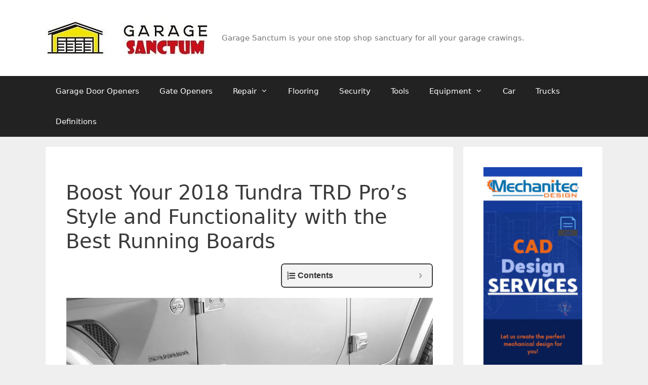

--- FILE ---
content_type: text/html; charset=UTF-8
request_url: https://www.garagesanctum.com/trucks/boost-your-2018-tundra-trd-pros-style-functionality-best-running-boards/
body_size: 24890
content:
<!DOCTYPE html><html lang="en-US"><head><meta charset="UTF-8"/>
<script>var __ezHttpConsent={setByCat:function(src,tagType,attributes,category,force,customSetScriptFn=null){var setScript=function(){if(force||window.ezTcfConsent[category]){if(typeof customSetScriptFn==='function'){customSetScriptFn();}else{var scriptElement=document.createElement(tagType);scriptElement.src=src;attributes.forEach(function(attr){for(var key in attr){if(attr.hasOwnProperty(key)){scriptElement.setAttribute(key,attr[key]);}}});var firstScript=document.getElementsByTagName(tagType)[0];firstScript.parentNode.insertBefore(scriptElement,firstScript);}}};if(force||(window.ezTcfConsent&&window.ezTcfConsent.loaded)){setScript();}else if(typeof getEzConsentData==="function"){getEzConsentData().then(function(ezTcfConsent){if(ezTcfConsent&&ezTcfConsent.loaded){setScript();}else{console.error("cannot get ez consent data");force=true;setScript();}});}else{force=true;setScript();console.error("getEzConsentData is not a function");}},};</script>
<script>var ezTcfConsent=window.ezTcfConsent?window.ezTcfConsent:{loaded:false,store_info:false,develop_and_improve_services:false,measure_ad_performance:false,measure_content_performance:false,select_basic_ads:false,create_ad_profile:false,select_personalized_ads:false,create_content_profile:false,select_personalized_content:false,understand_audiences:false,use_limited_data_to_select_content:false,};function getEzConsentData(){return new Promise(function(resolve){document.addEventListener("ezConsentEvent",function(event){var ezTcfConsent=event.detail.ezTcfConsent;resolve(ezTcfConsent);});});}</script>
<script>if(typeof _setEzCookies!=='function'){function _setEzCookies(ezConsentData){var cookies=window.ezCookieQueue;for(var i=0;i<cookies.length;i++){var cookie=cookies[i];if(ezConsentData&&ezConsentData.loaded&&ezConsentData[cookie.tcfCategory]){document.cookie=cookie.name+"="+cookie.value;}}}}
window.ezCookieQueue=window.ezCookieQueue||[];if(typeof addEzCookies!=='function'){function addEzCookies(arr){window.ezCookieQueue=[...window.ezCookieQueue,...arr];}}
addEzCookies([]);if(window.ezTcfConsent&&window.ezTcfConsent.loaded){_setEzCookies(window.ezTcfConsent);}else if(typeof getEzConsentData==="function"){getEzConsentData().then(function(ezTcfConsent){if(ezTcfConsent&&ezTcfConsent.loaded){_setEzCookies(window.ezTcfConsent);}else{console.error("cannot get ez consent data");_setEzCookies(window.ezTcfConsent);}});}else{console.error("getEzConsentData is not a function");_setEzCookies(window.ezTcfConsent);}</script>
<script data-ezscrex='false' data-cfasync='false' data-pagespeed-no-defer>var __ez=__ez||{};__ez.stms=Date.now();__ez.evt={};__ez.script={};__ez.ck=__ez.ck||{};__ez.template={};__ez.template.isOrig=true;window.__ezScriptHost="//www.ezojs.com";__ez.queue=__ez.queue||function(){var e=0,i=0,t=[],n=!1,o=[],r=[],s=!0,a=function(e,i,n,o,r,s,a){var l=arguments.length>7&&void 0!==arguments[7]?arguments[7]:window,d=this;this.name=e,this.funcName=i,this.parameters=null===n?null:w(n)?n:[n],this.isBlock=o,this.blockedBy=r,this.deleteWhenComplete=s,this.isError=!1,this.isComplete=!1,this.isInitialized=!1,this.proceedIfError=a,this.fWindow=l,this.isTimeDelay=!1,this.process=function(){f("... func = "+e),d.isInitialized=!0,d.isComplete=!0,f("... func.apply: "+e);var i=d.funcName.split("."),n=null,o=this.fWindow||window;i.length>3||(n=3===i.length?o[i[0]][i[1]][i[2]]:2===i.length?o[i[0]][i[1]]:o[d.funcName]),null!=n&&n.apply(null,this.parameters),!0===d.deleteWhenComplete&&delete t[e],!0===d.isBlock&&(f("----- F'D: "+d.name),m())}},l=function(e,i,t,n,o,r,s){var a=arguments.length>7&&void 0!==arguments[7]?arguments[7]:window,l=this;this.name=e,this.path=i,this.async=o,this.defer=r,this.isBlock=t,this.blockedBy=n,this.isInitialized=!1,this.isError=!1,this.isComplete=!1,this.proceedIfError=s,this.fWindow=a,this.isTimeDelay=!1,this.isPath=function(e){return"/"===e[0]&&"/"!==e[1]},this.getSrc=function(e){return void 0!==window.__ezScriptHost&&this.isPath(e)&&"banger.js"!==this.name?window.__ezScriptHost+e:e},this.process=function(){l.isInitialized=!0,f("... file = "+e);var i=this.fWindow?this.fWindow.document:document,t=i.createElement("script");t.src=this.getSrc(this.path),!0===o?t.async=!0:!0===r&&(t.defer=!0),t.onerror=function(){var e={url:window.location.href,name:l.name,path:l.path,user_agent:window.navigator.userAgent};"undefined"!=typeof _ezaq&&(e.pageview_id=_ezaq.page_view_id);var i=encodeURIComponent(JSON.stringify(e)),t=new XMLHttpRequest;t.open("GET","//g.ezoic.net/ezqlog?d="+i,!0),t.send(),f("----- ERR'D: "+l.name),l.isError=!0,!0===l.isBlock&&m()},t.onreadystatechange=t.onload=function(){var e=t.readyState;f("----- F'D: "+l.name),e&&!/loaded|complete/.test(e)||(l.isComplete=!0,!0===l.isBlock&&m())},i.getElementsByTagName("head")[0].appendChild(t)}},d=function(e,i){this.name=e,this.path="",this.async=!1,this.defer=!1,this.isBlock=!1,this.blockedBy=[],this.isInitialized=!0,this.isError=!1,this.isComplete=i,this.proceedIfError=!1,this.isTimeDelay=!1,this.process=function(){}};function c(e,i,n,s,a,d,c,u,f){var m=new l(e,i,n,s,a,d,c,f);!0===u?o[e]=m:r[e]=m,t[e]=m,h(m)}function h(e){!0!==u(e)&&0!=s&&e.process()}function u(e){if(!0===e.isTimeDelay&&!1===n)return f(e.name+" blocked = TIME DELAY!"),!0;if(w(e.blockedBy))for(var i=0;i<e.blockedBy.length;i++){var o=e.blockedBy[i];if(!1===t.hasOwnProperty(o))return f(e.name+" blocked = "+o),!0;if(!0===e.proceedIfError&&!0===t[o].isError)return!1;if(!1===t[o].isComplete)return f(e.name+" blocked = "+o),!0}return!1}function f(e){var i=window.location.href,t=new RegExp("[?&]ezq=([^&#]*)","i").exec(i);"1"===(t?t[1]:null)&&console.debug(e)}function m(){++e>200||(f("let's go"),p(o),p(r))}function p(e){for(var i in e)if(!1!==e.hasOwnProperty(i)){var t=e[i];!0===t.isComplete||u(t)||!0===t.isInitialized||!0===t.isError?!0===t.isError?f(t.name+": error"):!0===t.isComplete?f(t.name+": complete already"):!0===t.isInitialized&&f(t.name+": initialized already"):t.process()}}function w(e){return"[object Array]"==Object.prototype.toString.call(e)}return window.addEventListener("load",(function(){setTimeout((function(){n=!0,f("TDELAY -----"),m()}),5e3)}),!1),{addFile:c,addFileOnce:function(e,i,n,o,r,s,a,l,d){t[e]||c(e,i,n,o,r,s,a,l,d)},addDelayFile:function(e,i){var n=new l(e,i,!1,[],!1,!1,!0);n.isTimeDelay=!0,f(e+" ...  FILE! TDELAY"),r[e]=n,t[e]=n,h(n)},addFunc:function(e,n,s,l,d,c,u,f,m,p){!0===c&&(e=e+"_"+i++);var w=new a(e,n,s,l,d,u,f,p);!0===m?o[e]=w:r[e]=w,t[e]=w,h(w)},addDelayFunc:function(e,i,n){var o=new a(e,i,n,!1,[],!0,!0);o.isTimeDelay=!0,f(e+" ...  FUNCTION! TDELAY"),r[e]=o,t[e]=o,h(o)},items:t,processAll:m,setallowLoad:function(e){s=e},markLoaded:function(e){if(e&&0!==e.length){if(e in t){var i=t[e];!0===i.isComplete?f(i.name+" "+e+": error loaded duplicate"):(i.isComplete=!0,i.isInitialized=!0)}else t[e]=new d(e,!0);f("markLoaded dummyfile: "+t[e].name)}},logWhatsBlocked:function(){for(var e in t)!1!==t.hasOwnProperty(e)&&u(t[e])}}}();__ez.evt.add=function(e,t,n){e.addEventListener?e.addEventListener(t,n,!1):e.attachEvent?e.attachEvent("on"+t,n):e["on"+t]=n()},__ez.evt.remove=function(e,t,n){e.removeEventListener?e.removeEventListener(t,n,!1):e.detachEvent?e.detachEvent("on"+t,n):delete e["on"+t]};__ez.script.add=function(e){var t=document.createElement("script");t.src=e,t.async=!0,t.type="text/javascript",document.getElementsByTagName("head")[0].appendChild(t)};__ez.dot=__ez.dot||{};__ez.queue.addFileOnce('/detroitchicago/boise.js', '//go.ezodn.com/detroitchicago/boise.js?gcb=195-2&cb=5', true, [], true, false, true, false);__ez.queue.addFileOnce('/parsonsmaize/abilene.js', '//go.ezodn.com/parsonsmaize/abilene.js?gcb=195-2&cb=e80eca0cdb', true, [], true, false, true, false);__ez.queue.addFileOnce('/parsonsmaize/mulvane.js', '//go.ezodn.com/parsonsmaize/mulvane.js?gcb=195-2&cb=e75e48eec0', true, ['/parsonsmaize/abilene.js'], true, false, true, false);__ez.queue.addFileOnce('/detroitchicago/birmingham.js', '//go.ezodn.com/detroitchicago/birmingham.js?gcb=195-2&cb=539c47377c', true, ['/parsonsmaize/abilene.js'], true, false, true, false);</script>
<script data-ezscrex="false" type="text/javascript" data-cfasync="false">window._ezaq = Object.assign({"ad_cache_level":0,"adpicker_placement_cnt":0,"ai_placeholder_cache_level":0,"ai_placeholder_placement_cnt":-1,"article_category":"Trucks","author":"Garage Sanctum","domain":"garagesanctum.com","domain_id":197259,"ezcache_level":0,"ezcache_skip_code":0,"has_bad_image":0,"has_bad_words":0,"is_sitespeed":0,"lt_cache_level":0,"publish_date":"2023-07-08","response_size":92440,"response_size_orig":86582,"response_time_orig":0,"template_id":5,"url":"https://www.garagesanctum.com/trucks/boost-your-2018-tundra-trd-pros-style-functionality-best-running-boards/","word_count":0,"worst_bad_word_level":0}, typeof window._ezaq !== "undefined" ? window._ezaq : {});__ez.queue.markLoaded('ezaqBaseReady');</script>
<script type='text/javascript' data-ezscrex='false' data-cfasync='false'>
window.ezAnalyticsStatic = true;
window._ez_send_requests_through_ezoic = true;window.ezWp = true;
function analyticsAddScript(script) {
	var ezDynamic = document.createElement('script');
	ezDynamic.type = 'text/javascript';
	ezDynamic.innerHTML = script;
	document.head.appendChild(ezDynamic);
}
function getCookiesWithPrefix() {
    var allCookies = document.cookie.split(';');
    var cookiesWithPrefix = {};

    for (var i = 0; i < allCookies.length; i++) {
        var cookie = allCookies[i].trim();

        for (var j = 0; j < arguments.length; j++) {
            var prefix = arguments[j];
            if (cookie.indexOf(prefix) === 0) {
                var cookieParts = cookie.split('=');
                var cookieName = cookieParts[0];
                var cookieValue = cookieParts.slice(1).join('=');
                cookiesWithPrefix[cookieName] = decodeURIComponent(cookieValue);
                break; // Once matched, no need to check other prefixes
            }
        }
    }

    return cookiesWithPrefix;
}
function productAnalytics() {
	var d = {"dhh":"//go.ezodn.com","pr":[6],"omd5":"707a922492379cc830be2a9b437a6677","nar":"risk score"};
	d.u = _ezaq.url;
	d.p = _ezaq.page_view_id;
	d.v = _ezaq.visit_uuid;
	d.ab = _ezaq.ab_test_id;
	d.e = JSON.stringify(_ezaq);
	d.ref = document.referrer;
	d.c = getCookiesWithPrefix('active_template', 'ez', 'lp_');
	if(typeof ez_utmParams !== 'undefined') {
		d.utm = ez_utmParams;
	}

	var dataText = JSON.stringify(d);
	var xhr = new XMLHttpRequest();
	xhr.open('POST','//g.ezoic.net/ezais/analytics?cb=1', true);
	xhr.onload = function () {
		if (xhr.status!=200) {
            return;
		}

        if(document.readyState !== 'loading') {
            analyticsAddScript(xhr.response);
            return;
        }

        var eventFunc = function() {
            if(document.readyState === 'loading') {
                return;
            }
            document.removeEventListener('readystatechange', eventFunc, false);
            analyticsAddScript(xhr.response);
        };

        document.addEventListener('readystatechange', eventFunc, false);
	};
	xhr.setRequestHeader('Content-Type','text/plain');
	xhr.send(dataText);
}
__ez.queue.addFunc("productAnalytics", "productAnalytics", null, true, ['ezaqBaseReady'], false, false, false, true);
</script><base href="https://www.garagesanctum.com/trucks/boost-your-2018-tundra-trd-pros-style-functionality-best-running-boards/"/>
	
	<meta name="robots" content="index, follow, max-image-preview:large, max-snippet:-1, max-video-preview:-1"/>
<meta name="viewport" content="width=device-width, initial-scale=1"/>
	<!-- This site is optimized with the Yoast SEO plugin v22.7 - https://yoast.com/wordpress/plugins/seo/ -->
	<title>Boost Your 2018 Tundra TRD Pro&#39;s Style and Functionality with the Best Running Boards - Garage Sanctum</title>
	<link rel="canonical" href="https://www.garagesanctum.com/trucks/boost-your-2018-tundra-trd-pros-style-functionality-best-running-boards/"/>
	<meta property="og:locale" content="en_US"/>
	<meta property="og:type" content="article"/>
	<meta property="og:title" content="Boost Your 2018 Tundra TRD Pro&#39;s Style and Functionality with the Best Running Boards - Garage Sanctum"/>
	<meta property="og:description" content="Boost Your 2018 Tundra TRD Pro’s Style and Functionality with the Best Running Boards The 2018 Tundra TRD Pro is a powerful and stylish pickup truck that boasts of impressive features and capabilities. Whether you’re using it for work or play, this vehicle is designed to deliver unmatched performance and reliability. However, if you want ... Read more"/>
	<meta property="og:url" content="https://www.garagesanctum.com/trucks/boost-your-2018-tundra-trd-pros-style-functionality-best-running-boards/"/>
	<meta property="og:site_name" content="Garage Sanctum"/>
	<meta property="article:published_time" content="2023-07-09T00:00:00+00:00"/>
	<meta property="og:image" content="https://garagesanctum.com/wp-content/uploads/2023/05/RUNNING-BOARD-64.jpg"/>
	<meta name="author" content="Garage Sanctum"/>
	<meta name="twitter:card" content="summary_large_image"/>
	<meta name="twitter:label1" content="Written by"/>
	<meta name="twitter:data1" content="Garage Sanctum"/>
	<meta name="twitter:label2" content="Est. reading time"/>
	<meta name="twitter:data2" content="14 minutes"/>
	<script type="application/ld+json" class="yoast-schema-graph">{"@context":"https://schema.org","@graph":[{"@type":"Article","@id":"https://www.garagesanctum.com/trucks/boost-your-2018-tundra-trd-pros-style-functionality-best-running-boards/#article","isPartOf":{"@id":"https://www.garagesanctum.com/trucks/boost-your-2018-tundra-trd-pros-style-functionality-best-running-boards/"},"author":{"name":"Garage Sanctum","@id":"https://www.garagesanctum.com/#/schema/person/83ee729a125d673af1c6de5013f66d11"},"headline":"Boost Your 2018 Tundra TRD Pro&#8217;s Style and Functionality with the Best Running Boards","datePublished":"2023-07-09T00:00:00+00:00","dateModified":"2023-07-09T00:00:00+00:00","mainEntityOfPage":{"@id":"https://www.garagesanctum.com/trucks/boost-your-2018-tundra-trd-pros-style-functionality-best-running-boards/"},"wordCount":2772,"publisher":{"@id":"https://www.garagesanctum.com/#organization"},"image":{"@id":"https://www.garagesanctum.com/trucks/boost-your-2018-tundra-trd-pros-style-functionality-best-running-boards/#primaryimage"},"thumbnailUrl":"https://garagesanctum.com/wp-content/uploads/2023/05/RUNNING-BOARD-64.jpg","articleSection":["Trucks"],"inLanguage":"en-US"},{"@type":"WebPage","@id":"https://www.garagesanctum.com/trucks/boost-your-2018-tundra-trd-pros-style-functionality-best-running-boards/","url":"https://www.garagesanctum.com/trucks/boost-your-2018-tundra-trd-pros-style-functionality-best-running-boards/","name":"Boost Your 2018 Tundra TRD Pro's Style and Functionality with the Best Running Boards - Garage Sanctum","isPartOf":{"@id":"https://www.garagesanctum.com/#website"},"primaryImageOfPage":{"@id":"https://www.garagesanctum.com/trucks/boost-your-2018-tundra-trd-pros-style-functionality-best-running-boards/#primaryimage"},"image":{"@id":"https://www.garagesanctum.com/trucks/boost-your-2018-tundra-trd-pros-style-functionality-best-running-boards/#primaryimage"},"thumbnailUrl":"https://garagesanctum.com/wp-content/uploads/2023/05/RUNNING-BOARD-64.jpg","datePublished":"2023-07-09T00:00:00+00:00","dateModified":"2023-07-09T00:00:00+00:00","inLanguage":"en-US","potentialAction":[{"@type":"ReadAction","target":["https://www.garagesanctum.com/trucks/boost-your-2018-tundra-trd-pros-style-functionality-best-running-boards/"]}]},{"@type":"ImageObject","inLanguage":"en-US","@id":"https://www.garagesanctum.com/trucks/boost-your-2018-tundra-trd-pros-style-functionality-best-running-boards/#primaryimage","url":"https://garagesanctum.com/wp-content/uploads/2023/05/RUNNING-BOARD-64.jpg","contentUrl":"https://garagesanctum.com/wp-content/uploads/2023/05/RUNNING-BOARD-64.jpg"},{"@type":"WebSite","@id":"https://www.garagesanctum.com/#website","url":"https://www.garagesanctum.com/","name":"Garage Sanctum","description":"Garage Sanctum is your one stop shop sanctuary for all your garage crawings.","publisher":{"@id":"https://www.garagesanctum.com/#organization"},"potentialAction":[{"@type":"SearchAction","target":{"@type":"EntryPoint","urlTemplate":"https://www.garagesanctum.com/?s={search_term_string}"},"query-input":"required name=search_term_string"}],"inLanguage":"en-US"},{"@type":"Organization","@id":"https://www.garagesanctum.com/#organization","name":"Garage Sanctum","url":"https://www.garagesanctum.com/","logo":{"@type":"ImageObject","inLanguage":"en-US","@id":"https://www.garagesanctum.com/#/schema/logo/image/","url":"https://www.garagesanctum.com/wp-content/uploads/2019/10/garagesanctum-logo-j2.jpg","contentUrl":"https://www.garagesanctum.com/wp-content/uploads/2019/10/garagesanctum-logo-j2.jpg","width":322,"height":70,"caption":"Garage Sanctum"},"image":{"@id":"https://www.garagesanctum.com/#/schema/logo/image/"}},{"@type":"Person","@id":"https://www.garagesanctum.com/#/schema/person/83ee729a125d673af1c6de5013f66d11","name":"Garage Sanctum"}]}</script>
	<!-- / Yoast SEO plugin. -->


<script>
window._wpemojiSettings = {"baseUrl":"https:\/\/s.w.org\/images\/core\/emoji\/15.0.3\/72x72\/","ext":".png","svgUrl":"https:\/\/s.w.org\/images\/core\/emoji\/15.0.3\/svg\/","svgExt":".svg","source":{"concatemoji":"https:\/\/www.garagesanctum.com\/wp-includes\/js\/wp-emoji-release.min.js?ver=6.6.4"}};
/*! This file is auto-generated */
!function(i,n){var o,s,e;function c(e){try{var t={supportTests:e,timestamp:(new Date).valueOf()};sessionStorage.setItem(o,JSON.stringify(t))}catch(e){}}function p(e,t,n){e.clearRect(0,0,e.canvas.width,e.canvas.height),e.fillText(t,0,0);var t=new Uint32Array(e.getImageData(0,0,e.canvas.width,e.canvas.height).data),r=(e.clearRect(0,0,e.canvas.width,e.canvas.height),e.fillText(n,0,0),new Uint32Array(e.getImageData(0,0,e.canvas.width,e.canvas.height).data));return t.every(function(e,t){return e===r[t]})}function u(e,t,n){switch(t){case"flag":return n(e,"\ud83c\udff3\ufe0f\u200d\u26a7\ufe0f","\ud83c\udff3\ufe0f\u200b\u26a7\ufe0f")?!1:!n(e,"\ud83c\uddfa\ud83c\uddf3","\ud83c\uddfa\u200b\ud83c\uddf3")&&!n(e,"\ud83c\udff4\udb40\udc67\udb40\udc62\udb40\udc65\udb40\udc6e\udb40\udc67\udb40\udc7f","\ud83c\udff4\u200b\udb40\udc67\u200b\udb40\udc62\u200b\udb40\udc65\u200b\udb40\udc6e\u200b\udb40\udc67\u200b\udb40\udc7f");case"emoji":return!n(e,"\ud83d\udc26\u200d\u2b1b","\ud83d\udc26\u200b\u2b1b")}return!1}function f(e,t,n){var r="undefined"!=typeof WorkerGlobalScope&&self instanceof WorkerGlobalScope?new OffscreenCanvas(300,150):i.createElement("canvas"),a=r.getContext("2d",{willReadFrequently:!0}),o=(a.textBaseline="top",a.font="600 32px Arial",{});return e.forEach(function(e){o[e]=t(a,e,n)}),o}function t(e){var t=i.createElement("script");t.src=e,t.defer=!0,i.head.appendChild(t)}"undefined"!=typeof Promise&&(o="wpEmojiSettingsSupports",s=["flag","emoji"],n.supports={everything:!0,everythingExceptFlag:!0},e=new Promise(function(e){i.addEventListener("DOMContentLoaded",e,{once:!0})}),new Promise(function(t){var n=function(){try{var e=JSON.parse(sessionStorage.getItem(o));if("object"==typeof e&&"number"==typeof e.timestamp&&(new Date).valueOf()<e.timestamp+604800&&"object"==typeof e.supportTests)return e.supportTests}catch(e){}return null}();if(!n){if("undefined"!=typeof Worker&&"undefined"!=typeof OffscreenCanvas&&"undefined"!=typeof URL&&URL.createObjectURL&&"undefined"!=typeof Blob)try{var e="postMessage("+f.toString()+"("+[JSON.stringify(s),u.toString(),p.toString()].join(",")+"));",r=new Blob([e],{type:"text/javascript"}),a=new Worker(URL.createObjectURL(r),{name:"wpTestEmojiSupports"});return void(a.onmessage=function(e){c(n=e.data),a.terminate(),t(n)})}catch(e){}c(n=f(s,u,p))}t(n)}).then(function(e){for(var t in e)n.supports[t]=e[t],n.supports.everything=n.supports.everything&&n.supports[t],"flag"!==t&&(n.supports.everythingExceptFlag=n.supports.everythingExceptFlag&&n.supports[t]);n.supports.everythingExceptFlag=n.supports.everythingExceptFlag&&!n.supports.flag,n.DOMReady=!1,n.readyCallback=function(){n.DOMReady=!0}}).then(function(){return e}).then(function(){var e;n.supports.everything||(n.readyCallback(),(e=n.source||{}).concatemoji?t(e.concatemoji):e.wpemoji&&e.twemoji&&(t(e.twemoji),t(e.wpemoji)))}))}((window,document),window._wpemojiSettings);
</script>
<style id="wp-emoji-styles-inline-css">

	img.wp-smiley, img.emoji {
		display: inline !important;
		border: none !important;
		box-shadow: none !important;
		height: 1em !important;
		width: 1em !important;
		margin: 0 0.07em !important;
		vertical-align: -0.1em !important;
		background: none !important;
		padding: 0 !important;
	}
</style>
<link rel="stylesheet" id="wp-block-library-css" href="https://www.garagesanctum.com/wp-includes/css/dist/block-library/style.min.css?ver=6.6.4" media="all"/>
<style id="classic-theme-styles-inline-css">
/*! This file is auto-generated */
.wp-block-button__link{color:#fff;background-color:#32373c;border-radius:9999px;box-shadow:none;text-decoration:none;padding:calc(.667em + 2px) calc(1.333em + 2px);font-size:1.125em}.wp-block-file__button{background:#32373c;color:#fff;text-decoration:none}
</style>
<style id="global-styles-inline-css">
:root{--wp--preset--aspect-ratio--square: 1;--wp--preset--aspect-ratio--4-3: 4/3;--wp--preset--aspect-ratio--3-4: 3/4;--wp--preset--aspect-ratio--3-2: 3/2;--wp--preset--aspect-ratio--2-3: 2/3;--wp--preset--aspect-ratio--16-9: 16/9;--wp--preset--aspect-ratio--9-16: 9/16;--wp--preset--color--black: #000000;--wp--preset--color--cyan-bluish-gray: #abb8c3;--wp--preset--color--white: #ffffff;--wp--preset--color--pale-pink: #f78da7;--wp--preset--color--vivid-red: #cf2e2e;--wp--preset--color--luminous-vivid-orange: #ff6900;--wp--preset--color--luminous-vivid-amber: #fcb900;--wp--preset--color--light-green-cyan: #7bdcb5;--wp--preset--color--vivid-green-cyan: #00d084;--wp--preset--color--pale-cyan-blue: #8ed1fc;--wp--preset--color--vivid-cyan-blue: #0693e3;--wp--preset--color--vivid-purple: #9b51e0;--wp--preset--color--contrast: var(--contrast);--wp--preset--color--contrast-2: var(--contrast-2);--wp--preset--color--contrast-3: var(--contrast-3);--wp--preset--color--base: var(--base);--wp--preset--color--base-2: var(--base-2);--wp--preset--color--base-3: var(--base-3);--wp--preset--color--accent: var(--accent);--wp--preset--gradient--vivid-cyan-blue-to-vivid-purple: linear-gradient(135deg,rgba(6,147,227,1) 0%,rgb(155,81,224) 100%);--wp--preset--gradient--light-green-cyan-to-vivid-green-cyan: linear-gradient(135deg,rgb(122,220,180) 0%,rgb(0,208,130) 100%);--wp--preset--gradient--luminous-vivid-amber-to-luminous-vivid-orange: linear-gradient(135deg,rgba(252,185,0,1) 0%,rgba(255,105,0,1) 100%);--wp--preset--gradient--luminous-vivid-orange-to-vivid-red: linear-gradient(135deg,rgba(255,105,0,1) 0%,rgb(207,46,46) 100%);--wp--preset--gradient--very-light-gray-to-cyan-bluish-gray: linear-gradient(135deg,rgb(238,238,238) 0%,rgb(169,184,195) 100%);--wp--preset--gradient--cool-to-warm-spectrum: linear-gradient(135deg,rgb(74,234,220) 0%,rgb(151,120,209) 20%,rgb(207,42,186) 40%,rgb(238,44,130) 60%,rgb(251,105,98) 80%,rgb(254,248,76) 100%);--wp--preset--gradient--blush-light-purple: linear-gradient(135deg,rgb(255,206,236) 0%,rgb(152,150,240) 100%);--wp--preset--gradient--blush-bordeaux: linear-gradient(135deg,rgb(254,205,165) 0%,rgb(254,45,45) 50%,rgb(107,0,62) 100%);--wp--preset--gradient--luminous-dusk: linear-gradient(135deg,rgb(255,203,112) 0%,rgb(199,81,192) 50%,rgb(65,88,208) 100%);--wp--preset--gradient--pale-ocean: linear-gradient(135deg,rgb(255,245,203) 0%,rgb(182,227,212) 50%,rgb(51,167,181) 100%);--wp--preset--gradient--electric-grass: linear-gradient(135deg,rgb(202,248,128) 0%,rgb(113,206,126) 100%);--wp--preset--gradient--midnight: linear-gradient(135deg,rgb(2,3,129) 0%,rgb(40,116,252) 100%);--wp--preset--font-size--small: 13px;--wp--preset--font-size--medium: 20px;--wp--preset--font-size--large: 36px;--wp--preset--font-size--x-large: 42px;--wp--preset--spacing--20: 0.44rem;--wp--preset--spacing--30: 0.67rem;--wp--preset--spacing--40: 1rem;--wp--preset--spacing--50: 1.5rem;--wp--preset--spacing--60: 2.25rem;--wp--preset--spacing--70: 3.38rem;--wp--preset--spacing--80: 5.06rem;--wp--preset--shadow--natural: 6px 6px 9px rgba(0, 0, 0, 0.2);--wp--preset--shadow--deep: 12px 12px 50px rgba(0, 0, 0, 0.4);--wp--preset--shadow--sharp: 6px 6px 0px rgba(0, 0, 0, 0.2);--wp--preset--shadow--outlined: 6px 6px 0px -3px rgba(255, 255, 255, 1), 6px 6px rgba(0, 0, 0, 1);--wp--preset--shadow--crisp: 6px 6px 0px rgba(0, 0, 0, 1);}:where(.is-layout-flex){gap: 0.5em;}:where(.is-layout-grid){gap: 0.5em;}body .is-layout-flex{display: flex;}.is-layout-flex{flex-wrap: wrap;align-items: center;}.is-layout-flex > :is(*, div){margin: 0;}body .is-layout-grid{display: grid;}.is-layout-grid > :is(*, div){margin: 0;}:where(.wp-block-columns.is-layout-flex){gap: 2em;}:where(.wp-block-columns.is-layout-grid){gap: 2em;}:where(.wp-block-post-template.is-layout-flex){gap: 1.25em;}:where(.wp-block-post-template.is-layout-grid){gap: 1.25em;}.has-black-color{color: var(--wp--preset--color--black) !important;}.has-cyan-bluish-gray-color{color: var(--wp--preset--color--cyan-bluish-gray) !important;}.has-white-color{color: var(--wp--preset--color--white) !important;}.has-pale-pink-color{color: var(--wp--preset--color--pale-pink) !important;}.has-vivid-red-color{color: var(--wp--preset--color--vivid-red) !important;}.has-luminous-vivid-orange-color{color: var(--wp--preset--color--luminous-vivid-orange) !important;}.has-luminous-vivid-amber-color{color: var(--wp--preset--color--luminous-vivid-amber) !important;}.has-light-green-cyan-color{color: var(--wp--preset--color--light-green-cyan) !important;}.has-vivid-green-cyan-color{color: var(--wp--preset--color--vivid-green-cyan) !important;}.has-pale-cyan-blue-color{color: var(--wp--preset--color--pale-cyan-blue) !important;}.has-vivid-cyan-blue-color{color: var(--wp--preset--color--vivid-cyan-blue) !important;}.has-vivid-purple-color{color: var(--wp--preset--color--vivid-purple) !important;}.has-black-background-color{background-color: var(--wp--preset--color--black) !important;}.has-cyan-bluish-gray-background-color{background-color: var(--wp--preset--color--cyan-bluish-gray) !important;}.has-white-background-color{background-color: var(--wp--preset--color--white) !important;}.has-pale-pink-background-color{background-color: var(--wp--preset--color--pale-pink) !important;}.has-vivid-red-background-color{background-color: var(--wp--preset--color--vivid-red) !important;}.has-luminous-vivid-orange-background-color{background-color: var(--wp--preset--color--luminous-vivid-orange) !important;}.has-luminous-vivid-amber-background-color{background-color: var(--wp--preset--color--luminous-vivid-amber) !important;}.has-light-green-cyan-background-color{background-color: var(--wp--preset--color--light-green-cyan) !important;}.has-vivid-green-cyan-background-color{background-color: var(--wp--preset--color--vivid-green-cyan) !important;}.has-pale-cyan-blue-background-color{background-color: var(--wp--preset--color--pale-cyan-blue) !important;}.has-vivid-cyan-blue-background-color{background-color: var(--wp--preset--color--vivid-cyan-blue) !important;}.has-vivid-purple-background-color{background-color: var(--wp--preset--color--vivid-purple) !important;}.has-black-border-color{border-color: var(--wp--preset--color--black) !important;}.has-cyan-bluish-gray-border-color{border-color: var(--wp--preset--color--cyan-bluish-gray) !important;}.has-white-border-color{border-color: var(--wp--preset--color--white) !important;}.has-pale-pink-border-color{border-color: var(--wp--preset--color--pale-pink) !important;}.has-vivid-red-border-color{border-color: var(--wp--preset--color--vivid-red) !important;}.has-luminous-vivid-orange-border-color{border-color: var(--wp--preset--color--luminous-vivid-orange) !important;}.has-luminous-vivid-amber-border-color{border-color: var(--wp--preset--color--luminous-vivid-amber) !important;}.has-light-green-cyan-border-color{border-color: var(--wp--preset--color--light-green-cyan) !important;}.has-vivid-green-cyan-border-color{border-color: var(--wp--preset--color--vivid-green-cyan) !important;}.has-pale-cyan-blue-border-color{border-color: var(--wp--preset--color--pale-cyan-blue) !important;}.has-vivid-cyan-blue-border-color{border-color: var(--wp--preset--color--vivid-cyan-blue) !important;}.has-vivid-purple-border-color{border-color: var(--wp--preset--color--vivid-purple) !important;}.has-vivid-cyan-blue-to-vivid-purple-gradient-background{background: var(--wp--preset--gradient--vivid-cyan-blue-to-vivid-purple) !important;}.has-light-green-cyan-to-vivid-green-cyan-gradient-background{background: var(--wp--preset--gradient--light-green-cyan-to-vivid-green-cyan) !important;}.has-luminous-vivid-amber-to-luminous-vivid-orange-gradient-background{background: var(--wp--preset--gradient--luminous-vivid-amber-to-luminous-vivid-orange) !important;}.has-luminous-vivid-orange-to-vivid-red-gradient-background{background: var(--wp--preset--gradient--luminous-vivid-orange-to-vivid-red) !important;}.has-very-light-gray-to-cyan-bluish-gray-gradient-background{background: var(--wp--preset--gradient--very-light-gray-to-cyan-bluish-gray) !important;}.has-cool-to-warm-spectrum-gradient-background{background: var(--wp--preset--gradient--cool-to-warm-spectrum) !important;}.has-blush-light-purple-gradient-background{background: var(--wp--preset--gradient--blush-light-purple) !important;}.has-blush-bordeaux-gradient-background{background: var(--wp--preset--gradient--blush-bordeaux) !important;}.has-luminous-dusk-gradient-background{background: var(--wp--preset--gradient--luminous-dusk) !important;}.has-pale-ocean-gradient-background{background: var(--wp--preset--gradient--pale-ocean) !important;}.has-electric-grass-gradient-background{background: var(--wp--preset--gradient--electric-grass) !important;}.has-midnight-gradient-background{background: var(--wp--preset--gradient--midnight) !important;}.has-small-font-size{font-size: var(--wp--preset--font-size--small) !important;}.has-medium-font-size{font-size: var(--wp--preset--font-size--medium) !important;}.has-large-font-size{font-size: var(--wp--preset--font-size--large) !important;}.has-x-large-font-size{font-size: var(--wp--preset--font-size--x-large) !important;}
:where(.wp-block-post-template.is-layout-flex){gap: 1.25em;}:where(.wp-block-post-template.is-layout-grid){gap: 1.25em;}
:where(.wp-block-columns.is-layout-flex){gap: 2em;}:where(.wp-block-columns.is-layout-grid){gap: 2em;}
:root :where(.wp-block-pullquote){font-size: 1.5em;line-height: 1.6;}
</style>
<link rel="stylesheet" id="contact-form-7-css" href="https://www.garagesanctum.com/wp-content/plugins/contact-form-7/includes/css/styles.css?ver=5.9.4" media="all"/>
<link rel="stylesheet" id="dashicons-css" href="https://www.garagesanctum.com/wp-includes/css/dashicons.min.css?ver=6.6.4" media="all"/>
<link rel="stylesheet" id="generate-style-grid-css" href="https://www.garagesanctum.com/wp-content/themes/generatepress/assets/css/unsemantic-grid.min.css?ver=3.5.1" media="all"/>
<link rel="stylesheet" id="generate-style-css" href="https://www.garagesanctum.com/wp-content/themes/generatepress/assets/css/style.min.css?ver=3.5.1" media="all"/>
<style id="generate-style-inline-css">
.entry-header .entry-meta {display:none;}
body{background-color:#efefef;color:#3a3a3a;}a{color:#1e73be;}a:hover, a:focus, a:active{color:#000000;}body .grid-container{max-width:1100px;}.wp-block-group__inner-container{max-width:1100px;margin-left:auto;margin-right:auto;}:root{--contrast:#222222;--contrast-2:#575760;--contrast-3:#b2b2be;--base:#f0f0f0;--base-2:#f7f8f9;--base-3:#ffffff;--accent:#1e73be;}:root .has-contrast-color{color:var(--contrast);}:root .has-contrast-background-color{background-color:var(--contrast);}:root .has-contrast-2-color{color:var(--contrast-2);}:root .has-contrast-2-background-color{background-color:var(--contrast-2);}:root .has-contrast-3-color{color:var(--contrast-3);}:root .has-contrast-3-background-color{background-color:var(--contrast-3);}:root .has-base-color{color:var(--base);}:root .has-base-background-color{background-color:var(--base);}:root .has-base-2-color{color:var(--base-2);}:root .has-base-2-background-color{background-color:var(--base-2);}:root .has-base-3-color{color:var(--base-3);}:root .has-base-3-background-color{background-color:var(--base-3);}:root .has-accent-color{color:var(--accent);}:root .has-accent-background-color{background-color:var(--accent);}body, button, input, select, textarea{font-family:-apple-system, system-ui, BlinkMacSystemFont, "Segoe UI", Helvetica, Arial, sans-serif, "Apple Color Emoji", "Segoe UI Emoji", "Segoe UI Symbol";}body{line-height:1.5;}.entry-content > [class*="wp-block-"]:not(:last-child):not(.wp-block-heading){margin-bottom:1.5em;}.main-title{font-size:45px;}.main-navigation .main-nav ul ul li a{font-size:14px;}.sidebar .widget, .footer-widgets .widget{font-size:17px;}h1{font-weight:300;font-size:40px;}h2{font-weight:300;font-size:30px;}h3{font-size:20px;}h4{font-size:inherit;}h5{font-size:inherit;}@media (max-width:768px){.main-title{font-size:30px;}h1{font-size:30px;}h2{font-size:25px;}}.top-bar{background-color:#636363;color:#ffffff;}.top-bar a{color:#ffffff;}.top-bar a:hover{color:#303030;}.site-header{background-color:#ffffff;color:#3a3a3a;}.site-header a{color:#3a3a3a;}.main-title a,.main-title a:hover{color:#222222;}.site-description{color:#757575;}.main-navigation,.main-navigation ul ul{background-color:#222222;}.main-navigation .main-nav ul li a, .main-navigation .menu-toggle, .main-navigation .menu-bar-items{color:#ffffff;}.main-navigation .main-nav ul li:not([class*="current-menu-"]):hover > a, .main-navigation .main-nav ul li:not([class*="current-menu-"]):focus > a, .main-navigation .main-nav ul li.sfHover:not([class*="current-menu-"]) > a, .main-navigation .menu-bar-item:hover > a, .main-navigation .menu-bar-item.sfHover > a{color:#ffffff;background-color:#3f3f3f;}button.menu-toggle:hover,button.menu-toggle:focus,.main-navigation .mobile-bar-items a,.main-navigation .mobile-bar-items a:hover,.main-navigation .mobile-bar-items a:focus{color:#ffffff;}.main-navigation .main-nav ul li[class*="current-menu-"] > a{color:#ffffff;background-color:#3f3f3f;}.navigation-search input[type="search"],.navigation-search input[type="search"]:active, .navigation-search input[type="search"]:focus, .main-navigation .main-nav ul li.search-item.active > a, .main-navigation .menu-bar-items .search-item.active > a{color:#ffffff;background-color:#3f3f3f;}.main-navigation ul ul{background-color:#3f3f3f;}.main-navigation .main-nav ul ul li a{color:#ffffff;}.main-navigation .main-nav ul ul li:not([class*="current-menu-"]):hover > a,.main-navigation .main-nav ul ul li:not([class*="current-menu-"]):focus > a, .main-navigation .main-nav ul ul li.sfHover:not([class*="current-menu-"]) > a{color:#ffffff;background-color:#4f4f4f;}.main-navigation .main-nav ul ul li[class*="current-menu-"] > a{color:#ffffff;background-color:#4f4f4f;}.separate-containers .inside-article, .separate-containers .comments-area, .separate-containers .page-header, .one-container .container, .separate-containers .paging-navigation, .inside-page-header{background-color:#ffffff;}.entry-meta{color:#595959;}.entry-meta a{color:#595959;}.entry-meta a:hover{color:#1e73be;}.sidebar .widget{background-color:#ffffff;}.sidebar .widget .widget-title{color:#000000;}.footer-widgets{background-color:#ffffff;}.footer-widgets .widget-title{color:#000000;}.site-info{color:#ffffff;background-color:#222222;}.site-info a{color:#ffffff;}.site-info a:hover{color:#606060;}.footer-bar .widget_nav_menu .current-menu-item a{color:#606060;}input[type="text"],input[type="email"],input[type="url"],input[type="password"],input[type="search"],input[type="tel"],input[type="number"],textarea,select{color:#666666;background-color:#fafafa;border-color:#cccccc;}input[type="text"]:focus,input[type="email"]:focus,input[type="url"]:focus,input[type="password"]:focus,input[type="search"]:focus,input[type="tel"]:focus,input[type="number"]:focus,textarea:focus,select:focus{color:#666666;background-color:#ffffff;border-color:#bfbfbf;}button,html input[type="button"],input[type="reset"],input[type="submit"],a.button,a.wp-block-button__link:not(.has-background){color:#ffffff;background-color:#666666;}button:hover,html input[type="button"]:hover,input[type="reset"]:hover,input[type="submit"]:hover,a.button:hover,button:focus,html input[type="button"]:focus,input[type="reset"]:focus,input[type="submit"]:focus,a.button:focus,a.wp-block-button__link:not(.has-background):active,a.wp-block-button__link:not(.has-background):focus,a.wp-block-button__link:not(.has-background):hover{color:#ffffff;background-color:#3f3f3f;}a.generate-back-to-top{background-color:rgba( 0,0,0,0.4 );color:#ffffff;}a.generate-back-to-top:hover,a.generate-back-to-top:focus{background-color:rgba( 0,0,0,0.6 );color:#ffffff;}:root{--gp-search-modal-bg-color:var(--base-3);--gp-search-modal-text-color:var(--contrast);--gp-search-modal-overlay-bg-color:rgba(0,0,0,0.2);}@media (max-width:768px){.main-navigation .menu-bar-item:hover > a, .main-navigation .menu-bar-item.sfHover > a{background:none;color:#ffffff;}}.inside-top-bar{padding:10px;}.inside-header{padding:40px;}.site-main .wp-block-group__inner-container{padding:40px;}.entry-content .alignwide, body:not(.no-sidebar) .entry-content .alignfull{margin-left:-40px;width:calc(100% + 80px);max-width:calc(100% + 80px);}.rtl .menu-item-has-children .dropdown-menu-toggle{padding-left:20px;}.rtl .main-navigation .main-nav ul li.menu-item-has-children > a{padding-right:20px;}.site-info{padding:20px;}@media (max-width:768px){.separate-containers .inside-article, .separate-containers .comments-area, .separate-containers .page-header, .separate-containers .paging-navigation, .one-container .site-content, .inside-page-header{padding:30px;}.site-main .wp-block-group__inner-container{padding:30px;}.site-info{padding-right:10px;padding-left:10px;}.entry-content .alignwide, body:not(.no-sidebar) .entry-content .alignfull{margin-left:-30px;width:calc(100% + 60px);max-width:calc(100% + 60px);}}.one-container .sidebar .widget{padding:0px;}@media (max-width:768px){.main-navigation .menu-toggle,.main-navigation .mobile-bar-items,.sidebar-nav-mobile:not(#sticky-placeholder){display:block;}.main-navigation ul,.gen-sidebar-nav{display:none;}[class*="nav-float-"] .site-header .inside-header > *{float:none;clear:both;}}
.page .entry-content{margin-top:0px;}.single .entry-content{margin-top:0;}
</style>
<link rel="stylesheet" id="generate-mobile-style-css" href="https://www.garagesanctum.com/wp-content/themes/generatepress/assets/css/mobile.min.css?ver=3.5.1" media="all"/>
<link rel="stylesheet" id="generate-font-icons-css" href="https://www.garagesanctum.com/wp-content/themes/generatepress/assets/css/components/font-icons.min.css?ver=3.5.1" media="all"/>
<link rel="stylesheet" id="font-awesome-css" href="https://www.garagesanctum.com/wp-content/themes/generatepress/assets/css/components/font-awesome.min.css?ver=4.7" media="all"/>
<link rel="stylesheet" id="tablepress-default-css" href="https://www.garagesanctum.com/wp-content/plugins/tablepress/css/build/default.css?ver=2.3.1" media="all"/>
<link rel="stylesheet" id="yarpp-thumbnails-css" href="https://www.garagesanctum.com/wp-content/plugins/yet-another-related-posts-plugin/style/styles_thumbnails.css?ver=5.30.10" media="all"/>
<style id="yarpp-thumbnails-inline-css">
.yarpp-thumbnails-horizontal .yarpp-thumbnail {width: 160px;height: 200px;margin: 5px;margin-left: 0px;}.yarpp-thumbnail > img, .yarpp-thumbnail-default {width: 150px;height: 150px;margin: 5px;}.yarpp-thumbnails-horizontal .yarpp-thumbnail-title {margin: 7px;margin-top: 0px;width: 150px;}.yarpp-thumbnail-default > img {min-height: 150px;min-width: 150px;}
.yarpp-thumbnails-horizontal .yarpp-thumbnail {width: 160px;height: 200px;margin: 5px;margin-left: 0px;}.yarpp-thumbnail > img, .yarpp-thumbnail-default {width: 150px;height: 150px;margin: 5px;}.yarpp-thumbnails-horizontal .yarpp-thumbnail-title {margin: 7px;margin-top: 0px;width: 150px;}.yarpp-thumbnail-default > img {min-height: 150px;min-width: 150px;}
.yarpp-thumbnails-horizontal .yarpp-thumbnail {width: 160px;height: 200px;margin: 5px;margin-left: 0px;}.yarpp-thumbnail > img, .yarpp-thumbnail-default {width: 150px;height: 150px;margin: 5px;}.yarpp-thumbnails-horizontal .yarpp-thumbnail-title {margin: 7px;margin-top: 0px;width: 150px;}.yarpp-thumbnail-default > img {min-height: 150px;min-width: 150px;}
</style>
<link rel="stylesheet" id="yarppRelatedCss-css" href="https://www.garagesanctum.com/wp-content/plugins/yet-another-related-posts-plugin/style/related.css?ver=5.30.10" media="all"/>
<link rel="stylesheet" id="aawp-styles-css" href="https://www.garagesanctum.com/wp-content/plugins/aawp/public/assets/css/styles.min.css?ver=3.14.3" media="all"/>
<link rel="stylesheet" id="fixedtoc-style-css" href="https://www.garagesanctum.com/wp-content/plugins/fixed-toc/frontend/assets/css/ftoc.min.css?ver=6.6.4" media="all"/>
<style id="fixedtoc-style-inline-css">
.ftwp-in-post#ftwp-container-outer { height: auto; } .ftwp-in-post#ftwp-container-outer.ftwp-float-right { width: 300px; } #ftwp-container.ftwp-wrap #ftwp-contents { width: 300px; height: auto; } .ftwp-in-post#ftwp-container-outer #ftwp-contents { height: auto; } .ftwp-in-post#ftwp-container-outer.ftwp-float-right #ftwp-contents { width: 300px; } #ftwp-container.ftwp-wrap #ftwp-trigger { width: 50px; height: 50px; font-size: 30px; } #ftwp-container #ftwp-trigger.ftwp-border-medium { font-size: 29px; } #ftwp-container.ftwp-wrap #ftwp-header { font-size: 16px; font-family: Arial, Helvetica, sans-serif; } #ftwp-container.ftwp-wrap #ftwp-header-title { font-weight: bold; } #ftwp-container.ftwp-wrap #ftwp-list { font-size: 14px; font-family: inherit; } #ftwp-container #ftwp-list.ftwp-liststyle-decimal .ftwp-anchor::before { font-size: 14px; } #ftwp-container #ftwp-list.ftwp-strong-first>.ftwp-item>.ftwp-anchor .ftwp-text { font-size: 15.4px; } #ftwp-container #ftwp-list.ftwp-strong-first.ftwp-liststyle-decimal>.ftwp-item>.ftwp-anchor::before { font-size: 15.4px; } #ftwp-container.ftwp-wrap #ftwp-trigger { color: #333; background: rgba(243,243,243,0.95); } #ftwp-container.ftwp-wrap #ftwp-trigger { border-color: rgba(51,51,51,0.95); } #ftwp-container.ftwp-wrap #ftwp-contents { border-color: rgba(51,51,51,0.95); } #ftwp-container.ftwp-wrap #ftwp-header { color: #333; background: rgba(243,243,243,0.95); } #ftwp-container.ftwp-wrap #ftwp-contents:hover #ftwp-header { background: #f3f3f3; } #ftwp-container.ftwp-wrap #ftwp-list { color: #333; background: rgba(243,243,243,0.95); } #ftwp-container.ftwp-wrap #ftwp-contents:hover #ftwp-list { background: #f3f3f3; } #ftwp-container.ftwp-wrap #ftwp-list .ftwp-anchor:hover { color: #00A368; } #ftwp-container.ftwp-wrap #ftwp-list .ftwp-anchor:focus, #ftwp-container.ftwp-wrap #ftwp-list .ftwp-active, #ftwp-container.ftwp-wrap #ftwp-list .ftwp-active:hover { color: #fff; } #ftwp-container.ftwp-wrap #ftwp-list .ftwp-text::before { background: rgba(221,51,51,0.95); } .ftwp-heading-target::before { background: rgba(221,51,51,0.95); }
</style>
<link rel="stylesheet" id="generate-blog-css" href="https://www.garagesanctum.com/wp-content/plugins/gp-premium/blog/functions/css/style-min.css?ver=1.9.1" media="all"/>
<link rel="stylesheet" id="fb-max-sh-cbp-css" href="https://www.garagesanctum.com/wp-content/plugins/fusion-builder/assets/css/media/max-sh-cbp.min.css?ver=3.4.1" media="only screen and (max-width: 800px)"/>
<link rel="stylesheet" id="fb-min-768-max-1024-p-css" href="https://www.garagesanctum.com/wp-content/plugins/fusion-builder/assets/css/media/min-768-max-1024-p.min.css?ver=3.4.1" media="only screen and (min-device-width: 768px) and (max-device-width: 1024px) and (orientation: portrait)"/>
<link rel="stylesheet" id="fb-max-640-css" href="https://www.garagesanctum.com/wp-content/plugins/fusion-builder/assets/css/media/max-640.min.css?ver=3.4.1" media="only screen and (max-device-width: 640px)"/>
<link rel="stylesheet" id="fb-max-1c-css" href="https://www.garagesanctum.com/wp-content/plugins/fusion-builder/assets/css/media/max-1c.css?ver=3.4.1" media="only screen and (max-width: 640px)"/>
<link rel="stylesheet" id="fb-max-2c-css" href="https://www.garagesanctum.com/wp-content/plugins/fusion-builder/assets/css/media/max-2c.css?ver=3.4.1" media="only screen and (max-width: 712px)"/>
<link rel="stylesheet" id="fb-min-2c-max-3c-css" href="https://www.garagesanctum.com/wp-content/plugins/fusion-builder/assets/css/media/min-2c-max-3c.css?ver=3.4.1" media="only screen and (min-width: 712px) and (max-width: 784px)"/>
<link rel="stylesheet" id="fb-min-3c-max-4c-css" href="https://www.garagesanctum.com/wp-content/plugins/fusion-builder/assets/css/media/min-3c-max-4c.css?ver=3.4.1" media="only screen and (min-width: 784px) and (max-width: 856px)"/>
<link rel="stylesheet" id="fb-min-4c-max-5c-css" href="https://www.garagesanctum.com/wp-content/plugins/fusion-builder/assets/css/media/min-4c-max-5c.css?ver=3.4.1" media="only screen and (min-width: 856px) and (max-width: 928px)"/>
<link rel="stylesheet" id="fb-min-5c-max-6c-css" href="https://www.garagesanctum.com/wp-content/plugins/fusion-builder/assets/css/media/min-5c-max-6c.css?ver=3.4.1" media="only screen and (min-width: 928px) and (max-width: 1000px)"/>
<link rel="stylesheet" id="fusion-dynamic-css-css" href="https://www.garagesanctum.com/wp-content/uploads/fusion-styles/7565dd515c46773148b0793b3910af27.min.css?ver=3.4.1" media="all"/>
<script src="https://www.garagesanctum.com/wp-includes/js/jquery/jquery.min.js?ver=3.7.1" id="jquery-core-js"></script>
<script src="https://www.garagesanctum.com/wp-includes/js/jquery/jquery-migrate.min.js?ver=3.4.1" id="jquery-migrate-js"></script>
<link rel="https://api.w.org/" href="https://www.garagesanctum.com/wp-json/"/><link rel="alternate" title="JSON" type="application/json" href="https://www.garagesanctum.com/wp-json/wp/v2/posts/6567"/><link rel="alternate" title="oEmbed (JSON)" type="application/json+oembed" href="https://www.garagesanctum.com/wp-json/oembed/1.0/embed?url=https%3A%2F%2Fwww.garagesanctum.com%2Ftrucks%2Fboost-your-2018-tundra-trd-pros-style-functionality-best-running-boards%2F"/>
<link rel="alternate" title="oEmbed (XML)" type="text/xml+oembed" href="https://www.garagesanctum.com/wp-json/oembed/1.0/embed?url=https%3A%2F%2Fwww.garagesanctum.com%2Ftrucks%2Fboost-your-2018-tundra-trd-pros-style-functionality-best-running-boards%2F&amp;format=xml"/>
<style type="text/css">.aawp .aawp-tb__row--highlight{background-color:#256aaf;}.aawp .aawp-tb__row--highlight{color:#256aaf;}.aawp .aawp-tb__row--highlight a{color:#256aaf;}</style>	<style type="text/css" media="all">.shortcode-star-rating{padding:0 0.5em;}.dashicons{font-size:20px;width:auto;height:auto;line-height:normal;text-decoration:inherit;vertical-align:middle;}.shortcode-star-rating [class^="dashicons dashicons-star-"]:before{color:#FCAE00;}.ssr-int{margin-left:0.2em;font-size:13px;vertical-align:middle;color:#333;}/*.shortcode-star-rating:before,.shortcode-star-rating:after{display: block;height:0;visibility:hidden;content:"\0020";}.shortcode-star-rating:after{clear:both;}*/</style>
	<style type="text/css" id="css-fb-visibility">@media screen and (max-width: 640px){.fusion-no-small-visibility{display:none !important;}body:not(.fusion-builder-ui-wireframe) .sm-text-align-center{text-align:center !important;}body:not(.fusion-builder-ui-wireframe) .sm-text-align-left{text-align:left !important;}body:not(.fusion-builder-ui-wireframe) .sm-text-align-right{text-align:right !important;}body:not(.fusion-builder-ui-wireframe) .sm-mx-auto{margin-left:auto !important;margin-right:auto !important;}body:not(.fusion-builder-ui-wireframe) .sm-ml-auto{margin-left:auto !important;}body:not(.fusion-builder-ui-wireframe) .sm-mr-auto{margin-right:auto !important;}body:not(.fusion-builder-ui-wireframe) .fusion-absolute-position-small{position:absolute;top:auto;width:100%;}}@media screen and (min-width: 641px) and (max-width: 1024px){.fusion-no-medium-visibility{display:none !important;}body:not(.fusion-builder-ui-wireframe) .md-text-align-center{text-align:center !important;}body:not(.fusion-builder-ui-wireframe) .md-text-align-left{text-align:left !important;}body:not(.fusion-builder-ui-wireframe) .md-text-align-right{text-align:right !important;}body:not(.fusion-builder-ui-wireframe) .md-mx-auto{margin-left:auto !important;margin-right:auto !important;}body:not(.fusion-builder-ui-wireframe) .md-ml-auto{margin-left:auto !important;}body:not(.fusion-builder-ui-wireframe) .md-mr-auto{margin-right:auto !important;}body:not(.fusion-builder-ui-wireframe) .fusion-absolute-position-medium{position:absolute;top:auto;width:100%;}}@media screen and (min-width: 1025px){.fusion-no-large-visibility{display:none !important;}body:not(.fusion-builder-ui-wireframe) .lg-text-align-center{text-align:center !important;}body:not(.fusion-builder-ui-wireframe) .lg-text-align-left{text-align:left !important;}body:not(.fusion-builder-ui-wireframe) .lg-text-align-right{text-align:right !important;}body:not(.fusion-builder-ui-wireframe) .lg-mx-auto{margin-left:auto !important;margin-right:auto !important;}body:not(.fusion-builder-ui-wireframe) .lg-ml-auto{margin-left:auto !important;}body:not(.fusion-builder-ui-wireframe) .lg-mr-auto{margin-right:auto !important;}body:not(.fusion-builder-ui-wireframe) .fusion-absolute-position-large{position:absolute;top:auto;width:100%;}}</style><link rel="icon" href="https://www.garagesanctum.com/wp-content/uploads/2019/08/cropped-garage-sanctum-logo-32x32.jpg" sizes="32x32"/>
<link rel="icon" href="https://www.garagesanctum.com/wp-content/uploads/2019/08/cropped-garage-sanctum-logo-192x192.jpg" sizes="192x192"/>
<link rel="apple-touch-icon" href="https://www.garagesanctum.com/wp-content/uploads/2019/08/cropped-garage-sanctum-logo-180x180.jpg"/>
<meta name="msapplication-TileImage" content="https://www.garagesanctum.com/wp-content/uploads/2019/08/cropped-garage-sanctum-logo-270x270.jpg"/>
<!-- Global site tag (gtag.js) - Google Analytics -->
<script async="" src="https://www.googletagmanager.com/gtag/js?id=UA-108397970-1"></script>
<script>
  window.dataLayer = window.dataLayer || [];
  function gtag(){dataLayer.push(arguments);}
  gtag('js', new Date());

  gtag('config', 'UA-108397970-1');
</script>
<!-- Google Tag Manager -->
<script>(function(w,d,s,l,i){w[l]=w[l]||[];w[l].push({'gtm.start':
new Date().getTime(),event:'gtm.js'});var f=d.getElementsByTagName(s)[0],
j=d.createElement(s),dl=l!='dataLayer'?'&l='+l:'';j.async=true;j.src=
'https://www.googletagmanager.com/gtm.js?id='+i+dl;f.parentNode.insertBefore(j,f);
})(window,document,'script','dataLayer','GTM-NM55L8B');</script>
<!-- End Google Tag Manager --><script type='text/javascript'>
var ezoTemplate = 'orig_site';
var ezouid = '1';
var ezoFormfactor = '1';
</script><script data-ezscrex="false" type='text/javascript'>
var soc_app_id = '0';
var did = 197259;
var ezdomain = 'garagesanctum.com';
var ezoicSearchable = 1;
</script></head>

<body class="post-template-default single single-post postid-6567 single-format-standard wp-custom-logo wp-embed-responsive aawp-custom post-image-above-header post-image-aligned-center right-sidebar nav-below-header separate-containers fluid-header active-footer-widgets-3 nav-aligned-left header-aligned-left dropdown-hover fusion-image-hovers fusion-pagination-sizing fusion-button_size-large fusion-button_type-flat fusion-button_span-no avada-image-rollover-circle-yes avada-image-rollover-yes avada-image-rollover-direction-left has-ftoc" itemtype="https://schema.org/Blog" itemscope="">
	<a class="screen-reader-text skip-link" href="#content" title="Skip to content">Skip to content</a>		<header class="site-header" id="masthead" aria-label="Site" itemtype="https://schema.org/WPHeader" itemscope="">
			<div class="inside-header grid-container grid-parent">
				<div class="site-branding-container"><div class="site-logo">
					<a href="https://www.garagesanctum.com/" rel="home">
						<img class="header-image is-logo-image" alt="Garage Sanctum" src="https://www.garagesanctum.com/wp-content/uploads/2019/10/garagesanctum-logo-j2.jpg"/>
					</a>
				</div><div class="site-branding">
						
						<p class="site-description" itemprop="description">Garage Sanctum is your one stop shop sanctuary for all your garage crawings.</p>
					</div></div>			</div>
		</header>
				<nav class="main-navigation sub-menu-right" id="site-navigation" aria-label="Primary" itemtype="https://schema.org/SiteNavigationElement" itemscope="">
			<div class="inside-navigation grid-container grid-parent">
								<button class="menu-toggle" aria-controls="primary-menu" aria-expanded="false">
					<span class="mobile-menu">Menu</span>				</button>
				<div id="primary-menu" class="main-nav"><ul id="menu-main-menu" class=" menu sf-menu"><li id="menu-item-1421" class="menu-item menu-item-type-post_type menu-item-object-page menu-item-1421"><a href="https://www.garagesanctum.com/garage-door-opener/">Garage Door Openers</a></li>
<li id="menu-item-1796" class="menu-item menu-item-type-post_type menu-item-object-page menu-item-1796"><a href="https://www.garagesanctum.com/best-gate-opener-buyers-guide/">Gate Openers</a></li>
<li id="menu-item-1865" class="menu-item menu-item-type-post_type menu-item-object-page menu-item-has-children menu-item-1865"><a href="https://www.garagesanctum.com/repair/">Repair<span role="presentation" class="dropdown-menu-toggle"></span></a>
<ul class="sub-menu">
	<li id="menu-item-2894" class="menu-item menu-item-type-post_type menu-item-object-page menu-item-2894"><a href="https://www.garagesanctum.com/size-chart/">Size Chart</a></li>
</ul>
</li>
<li id="menu-item-1939" class="menu-item menu-item-type-post_type menu-item-object-page menu-item-1939"><a href="https://www.garagesanctum.com/floor/">Flooring</a></li>
<li id="menu-item-1831" class="menu-item menu-item-type-post_type menu-item-object-page menu-item-1831"><a href="https://www.garagesanctum.com/safety-and-security/">Security</a></li>
<li id="menu-item-2502" class="menu-item menu-item-type-post_type menu-item-object-page menu-item-2502"><a href="https://www.garagesanctum.com/tools/">Tools</a></li>
<li id="menu-item-2348" class="menu-item menu-item-type-post_type menu-item-object-page menu-item-has-children menu-item-2348"><a href="https://www.garagesanctum.com/garage-equipment/">Equipment<span role="presentation" class="dropdown-menu-toggle"></span></a>
<ul class="sub-menu">
	<li id="menu-item-5446" class="menu-item menu-item-type-taxonomy menu-item-object-category menu-item-5446"><a href="https://www.garagesanctum.com/category/lights/">Lighting</a></li>
	<li id="menu-item-1844" class="menu-item menu-item-type-post_type menu-item-object-page menu-item-1844"><a href="https://www.garagesanctum.com/garage-storage/">Storage</a></li>
	<li id="menu-item-2349" class="menu-item menu-item-type-post_type menu-item-object-page menu-item-2349"><a href="https://www.garagesanctum.com/garage-equipment/air-compressors/">Air Compressors</a></li>
</ul>
</li>
<li id="menu-item-2496" class="menu-item menu-item-type-post_type menu-item-object-page menu-item-2496"><a href="https://www.garagesanctum.com/car/">Car</a></li>
<li id="menu-item-2586" class="menu-item menu-item-type-post_type menu-item-object-page menu-item-2586"><a href="https://www.garagesanctum.com/trucks/">Trucks</a></li>
<li id="menu-item-1234" class="menu-item menu-item-type-post_type menu-item-object-page menu-item-1234"><a href="https://www.garagesanctum.com/terms-meanings-definitions/">Definitions</a></li>
</ul></div>			</div>
		</nav>
		
	<div class="site grid-container container hfeed grid-parent" id="page">
				<div class="site-content" id="content">
			
	<div class="content-area grid-parent mobile-grid-100 grid-75 tablet-grid-75" id="primary">
		<main class="site-main" id="main">
			
<article id="post-6567" class="post-6567 post type-post status-publish format-standard hentry category-trucks post-ftoc" itemtype="https://schema.org/CreativeWork" itemscope="">
	<div class="inside-article">
					<header class="entry-header">
							</header>
			
		<div class="entry-content" itemprop="text">
			<div id="ftwp-postcontent"><p></p><h1>Boost Your 2018 Tundra TRD Pro’s Style and Functionality with the Best Running Boards</h1><div id="ftwp-container-outer" class="ftwp-in-post ftwp-float-right"><div id="ftwp-container" class="ftwp-wrap ftwp-hidden-state ftwp-maximize ftwp-middle-right"><button type="button" id="ftwp-trigger" class="ftwp-shape-round ftwp-border-medium" title="click To Maximize The Table Of Contents"><span class="ftwp-trigger-icon ftwp-icon-number"></span></button><nav id="ftwp-contents" class="ftwp-shape-round ftwp-border-medium" data-colexp="collapse"><header id="ftwp-header"><span id="ftwp-header-control" class="ftwp-icon-number"></span><button type="button" id="ftwp-header-minimize"></button><h3 id="ftwp-header-title">Contents</h3></header><ol id="ftwp-list" class="ftwp-liststyle-decimal ftwp-effect-bounce-to-right ftwp-list-nest ftwp-strong-first ftwp-colexp ftwp-colexp-icon" style="display: none"><li class="ftwp-item"><a class="ftwp-anchor" href="#ftoc-heading-1"><span class="ftwp-text">Types of Running Boards</span></a></li><!-- Ezoic - wp_under_page_title - under_page_title --><div id="ezoic-pub-ad-placeholder-701" data-inserter-version="2"></div><!-- End Ezoic - wp_under_page_title - under_page_title --><li class="ftwp-item"><a class="ftwp-anchor" href="#ftoc-heading-2"><span class="ftwp-text">Features to Consider</span></a></li><li class="ftwp-item"><a class="ftwp-anchor" href="#ftoc-heading-3"><span class="ftwp-text">Top Running Boards for 2018 Tundra TRD Pro</span></a></li><!-- Ezoic - wp_under_first_paragraph - under_first_paragraph --><div id="ezoic-pub-ad-placeholder-709" data-inserter-version="2"></div><!-- End Ezoic - wp_under_first_paragraph - under_first_paragraph --><li class="ftwp-item"><a class="ftwp-anchor" href="#ftoc-heading-4"><span class="ftwp-text">Installation Process</span></a></li><li class="ftwp-item ftwp-has-sub ftwp-expand"><button type="button" class="ftwp-icon-expand"></button><a class="ftwp-anchor" href="#ftoc-heading-5"><span class="ftwp-text">Conclusion</span></a><ol class="ftwp-sub"><li class="ftwp-item"><a class="ftwp-anchor" href="#ftoc-heading-6"><span class="ftwp-text">Related posts:</span></a></li></ol></li><!-- Ezoic - wp_under_second_paragraph - under_second_paragraph --><div id="ezoic-pub-ad-placeholder-710" data-inserter-version="2"></div><!-- End Ezoic - wp_under_second_paragraph - under_second_paragraph --></ol></nav></div></div><br/>
<img class="lazyload" decoding="async" src="[data-uri]" data-orig-src="https://garagesanctum.com/wp-content/uploads/2023/05/RUNNING-BOARD-64.jpg" alt="Image after heading" style="display: block; margin-left: auto; margin-right: auto;"/><p></p>
<p>The 2018 Tundra TRD Pro is a powerful and stylish pickup truck that boasts of impressive features and capabilities. Whether you’re using it for work or play, this vehicle is designed to deliver unmatched performance and reliability. However, if you want to take your Tundra’s style and functionality to the next level, you may want to consider installing the best running boards on the market. Running boards are an excellent addition to any truck, especially if you’re looking to enhance its appearance and make it more convenient to use. These boards provide a practical and stylish step for passengers to get in and out of the vehicle, while also protecting the truck’s body from scratches and damage. With so many options available, choosing the right running boards for your 2018 Tundra TRD Pro can be a daunting task. In this article, we’ll explore some of the best running boards on the market and help you find the perfect match for your needs.<br/>
Running boards play a crucial role in enhancing the style and functionality of a truck. They provide a convenient step-up for passengers and drivers, making it easier to climb in and out of the truck. This is especially important for larger vehicles like the 2018 Tundra TRD Pro, which can be more difficult to enter and exit without assistance. In addition to their practical benefits, running boards also add a sleek and stylish look to the truck, enhancing its overall appearance. They come in a variety of materials and finishes, from stainless steel to black powder-coated aluminum, allowing truck owners to customize the look of their vehicle to their liking. Overall, running boards are an excellent investment for any truck owner looking to improve both the functionality and style of their vehicle.<br/>
</p><h2 id="ftoc-heading-1" class="ftwp-heading">  Types of Running Boards</h2><br/>
<img class="lazyload" decoding="async" src="[data-uri]" data-orig-src="https://garagesanctum.com/wp-content/uploads/2023/05/RUNNING-BOARD-6.jpg" alt="Image after heading" style="display: block; margin-left: auto; margin-right: auto;"/><p></p>
<p>Running boards are a great addition to any truck, as they provide an easy way to get in and out of the vehicle. They also add to the overall style and functionality of the truck. There are several types of running boards available, each with their own unique benefits. One of the most popular types is the nerf bar. Nerf bars are typically made from steel or aluminum and are designed to provide a sturdy step for getting in and out of the truck. They are available in a variety of finishes, including black powder coat, chrome, and stainless steel. Some nerf bars even come with built-in LED lights for added visibility at night. Another type of running board is the retractable model. Retractable running boards are typically made from aluminum and are designed to fold up and tuck away when not in use. This type of running board is ideal for those who want the convenience of a step without sacrificing ground clearance. Retractable running boards are available in both manual and electric versions, with the electric models being the most convenient. Some retractable running boards even come with sensors that automatically deploy the step when the door is opened, making them a great choice for those with children or elderly passengers. Overall, there are many different types of running boards available, each with their own unique benefits. Whether you’re looking for added style, functionality, or convenience, there’s a running board out there that’s perfect for your needs.<br/>
Running boards are an essential accessory for any truck owner looking to improve the functionality and style of their vehicle. There are different types of running boards available in the market, including nerf bars, hoop steps, and power running boards. Nerf bars, also known as side steps, are designed to provide a sturdy step for passengers and drivers to climb into the vehicle. Hoop steps, on the other hand, offer a more sleek and minimalist design that is perfect for those who want a subtle addition to their truck. Power running boards are the most advanced option, providing automatic extension and retraction, which makes getting in and out of the truck easier, especially for those with mobility issues. Choosing the right running board for your 2018 Tundra TRD Pro depends on your personal style, function, and budget.<br/>
When it comes to choosing the best running boards for your 2018 Tundra TRD Pro, there are several options available. The most popular types are stainless steel, aluminum, and molded plastic running boards. Stainless steel running boards are durable and provide a sleek, modern look, but can be more expensive than other options. Aluminum running boards are lightweight and corrosion-resistant, making them a great choice for those who live in areas with harsh weather conditions. Molded plastic running boards are affordable and easy to install, but may not offer as much durability or style as other options. Ultimately, your choice will depend on your personal preferences and needs, but it’s important to consider the pros and cons of each type before making a decision.<br/>
</p><div style="clear:both; margin-top:0em; margin-bottom:1em;"><a href="https://www.garagesanctum.com/trucks/2003-tahoe-running-board-bolts-what-size-use/" target="_blank" rel="dofollow" class="u2c2b0ec4bfe308311d0d251c231eb07c"><!-- INLINE RELATED POSTS 1/3 //--><style> .u2c2b0ec4bfe308311d0d251c231eb07c { padding:0px; margin: 0; padding-top:1em!important; padding-bottom:1em!important; width:100%; display: block; font-weight:bold; background-color:#eaeaea; border:0!important; border-left:4px solid #34495E!important; text-decoration:none; } .u2c2b0ec4bfe308311d0d251c231eb07c:active, .u2c2b0ec4bfe308311d0d251c231eb07c:hover { opacity: 1; transition: opacity 250ms; webkit-transition: opacity 250ms; text-decoration:none; } .u2c2b0ec4bfe308311d0d251c231eb07c { transition: background-color 250ms; webkit-transition: background-color 250ms; opacity: 1; transition: opacity 250ms; webkit-transition: opacity 250ms; } .u2c2b0ec4bfe308311d0d251c231eb07c .ctaText { font-weight:bold; color:#464646; text-decoration:none; font-size: 16px; } .u2c2b0ec4bfe308311d0d251c231eb07c .postTitle { color:#000000; text-decoration: underline!important; font-size: 16px; } .u2c2b0ec4bfe308311d0d251c231eb07c:hover .postTitle { text-decoration: underline!important; } </style><div style="padding-left:1em; padding-right:1em;"><span class="ctaText">See also</span>  <span class="postTitle">2003 Tahoe Running Board Bolts: What Size to Use?</span></div></a></div><h2 id="ftoc-heading-2" class="ftwp-heading">  Features to Consider</h2><br/>
<img class="lazyload" decoding="async" src="[data-uri]" data-orig-src="https://garagesanctum.com/wp-content/uploads/2023/05/RUNNING-BOARD-18.jpg" alt="Image after heading" style="display: block; margin-left: auto; margin-right: auto;"/><p></p><!-- Ezoic - wp_mid_content - mid_content --><div id="ezoic-pub-ad-placeholder-711" data-inserter-version="2"></div><!-- End Ezoic - wp_mid_content - mid_content -->
<p>When it comes to upgrading your 2018 Tundra TRD Pro, running boards are an excellent addition to boost both style and functionality. However, not all running boards are created equal, and there are a few features to consider before making a purchase. Firstly, the material of the running boards is crucial, as it can impact their durability and performance. Running boards made from high-quality materials such as aluminum or stainless steel are ideal for their strength and resistance to corrosion, making them a wise investment in the long run. Additionally, the finish of the running boards is essential, as it can affect their appearance as well as their ability to withstand wear and tear. A powder-coated finish, for example, provides a protective layer that guards against scratches, chips, and fading, ensuring that your running boards continue to look great for years to come. Another key feature to consider when selecting running boards for your Tundra TRD Pro is their design and style. Running boards come in various shapes and sizes, and it’s important to choose ones that complement the look of your vehicle seamlessly. For instance, a sleek, low-profile design can help enhance the sporty look of your Tundra TRD Pro, while a wider, more robust running board may provide more grip and stability for passengers entering and exiting the vehicle. Additionally, some running boards come with integrated lighting, which can add an extra layer of functionality and safety when driving at night or in low-light conditions. Ultimately, the best running boards for your Tundra TRD Pro will depend on your individual needs, preferences, and style, but by considering these features, you can make an informed decision and enjoy the full benefits of this upgrade.<br/>
When choosing the best running boards for your 2018 Tundra TRD Pro, there are several essential features to consider. Durability is a top priority, as you want the running boards to withstand the wear and tear of daily use and harsh weather conditions. Slip resistance is also crucial, especially if you live in an area with rainy or snowy weather. Look for running boards with a textured surface or grip pads to prevent slipping and ensure safety. Additionally, ease of installation is important, as you don’t want to spend hours trying to install the running boards yourself or pay a professional to do it. Consider running boards with a straightforward installation process that doesn’t require drilling or modifications to your vehicle. By choosing running boards with these essential features, you can boost your Tundra’s style and functionality while also ensuring safety and convenience.<br/>
The features of running boards are crucial because they play a significant role in enhancing the performance and safety of your 2018 Tundra TRD Pro. The sturdy construction and slip-resistant surface ensure that you can step on and off the board without any risk of falling or slipping, even when the weather is inclement. Additionally, the precise fit and easy installation of the running boards provide a perfect balance between style and functionality. They improve the overall appearance of your vehicle while also making it easier to access the cab. This not only enhances the aesthetics of your truck but also provides added convenience and safety for you and your passengers. Therefore, choosing the right running boards is essential to ensure that your vehicle looks great and performs optimally.<br/>
</p><h2 id="ftoc-heading-3" class="ftwp-heading">  Top Running Boards for 2018 Tundra TRD Pro</h2><br/>
<img class="lazyload" decoding="async" src="[data-uri]" data-orig-src="https://garagesanctum.com/wp-content/uploads/2023/05/RUNNING-BOARD-7.jpg" alt="Image after heading" style="display: block; margin-left: auto; margin-right: auto;"/><p></p>
<p>The 2018 Tundra TRD Pro is a beast of a truck that demands a set of running boards that can handle its size and power. Luckily, there are several top running boards on the market that not only add to the truck’s style but also improve its functionality. One of the most popular running boards for the 2018 Tundra TRD Pro is the AMP Research PowerStep. These running boards are known for their durability and are made from high-strength aluminum that can support up to 600 pounds. The PowerStep also features an automatic deploy and retract system that makes getting in and out of the truck effortless. With an LED light system that illuminates the steps when they are deployed, the PowerStep is an excellent choice for those who use their truck for work or play. Another great option for the 2018 Tundra TRD Pro is the N-Fab Nerf Step. These running boards have a unique look that adds to the truck’s aggressive style. Made from durable steel, the Nerf Step can support up to 465 pounds and has a non-slip step design that provides secure footing in all weather conditions. The Nerf Step also has a bolt-on design that makes installation a breeze and offers added protection to the truck’s rocker panels. With several color options available, the N-Fab Nerf Step is an excellent choice for those who want to customize their truck’s look while adding functionality.<br/>
When it comes to enhancing the style and functionality of your 2018 Tundra TRD Pro, installing the right running boards is essential. There are several top-quality running boards available in the market that are compatible with this vehicle. Among them, the AMP Research PowerStep running boards stand out for their durable construction, automatic deploying and retracting mechanism, and non-slip surface. The Westin HDX Xtreme running boards are another excellent option, with their rugged design, wide stepping area, and anti-slip step pads. For those looking for a more affordable option, the APS iBoard running boards offer a sleek look, corrosion-resistant finish, and easy bolt-on installation. Whatever your preference, upgrading your Tundra TRD Pro with high-quality running boards is sure to take your driving experience to the next level.<br/>
Running boards are a great addition to any vehicle, and when it comes to the 2018 Tundra TRD Pro, it’s important to choose the best one for your needs. The AMP Research PowerStep Running Boards are a unique option that automatically deploy and retract when the door is opened or closed. This makes them incredibly convenient and easy to use, especially for those with mobility issues. On the other hand, the N-Fab Black Hooped Nerf Bars offer a sleek and sturdy design that adds a rugged look to the truck. However, they may not be as easy to install as other options. Ultimately, it’s important to consider the features, pros, and cons of each running board to make an informed decision and find the perfect match for your 2018 Tundra TRD Pro.<br/>
</p><div style="clear:both; margin-top:0em; margin-bottom:1em;"><a href="https://www.garagesanctum.com/trucks/blue-lock-tight-installing-running-boards-necessary/" target="_blank" rel="dofollow" class="uc815866f012c24dbf2a35736c3de07b8"><!-- INLINE RELATED POSTS 2/3 //--><style> .uc815866f012c24dbf2a35736c3de07b8 { padding:0px; margin: 0; padding-top:1em!important; padding-bottom:1em!important; width:100%; display: block; font-weight:bold; background-color:#eaeaea; border:0!important; border-left:4px solid #34495E!important; text-decoration:none; } .uc815866f012c24dbf2a35736c3de07b8:active, .uc815866f012c24dbf2a35736c3de07b8:hover { opacity: 1; transition: opacity 250ms; webkit-transition: opacity 250ms; text-decoration:none; } .uc815866f012c24dbf2a35736c3de07b8 { transition: background-color 250ms; webkit-transition: background-color 250ms; opacity: 1; transition: opacity 250ms; webkit-transition: opacity 250ms; } .uc815866f012c24dbf2a35736c3de07b8 .ctaText { font-weight:bold; color:#464646; text-decoration:none; font-size: 16px; } .uc815866f012c24dbf2a35736c3de07b8 .postTitle { color:#000000; text-decoration: underline!important; font-size: 16px; } .uc815866f012c24dbf2a35736c3de07b8:hover .postTitle { text-decoration: underline!important; } </style><div style="padding-left:1em; padding-right:1em;"><span class="ctaText">See also</span>  <span class="postTitle">Blue Lock Tight for Installing Running Boards: Is It Necessary?</span></div></a></div><h2 id="ftoc-heading-4" class="ftwp-heading">  Installation Process</h2><br/>
<img class="lazyload" decoding="async" src="[data-uri]" data-orig-src="https://garagesanctum.com/wp-content/uploads/2023/05/RUNNING-BOARD-83.jpg" alt="Image after heading" style="display: block; margin-left: auto; margin-right: auto;"/><p></p>
<p>The installation process of running boards on your 2018 Tundra TRD Pro is a relatively simple task that can be done in just a few hours. However, it is important to ensure that you have all the necessary tools and equipment before you begin. Some of the essential tools that you will need include a socket wrench, a drill, a screwdriver, and a measuring tape. It is also recommended that you have an extra pair of hands to help you with the installation process. To begin with, you will need to measure the distance between the mounting holes on your Tundra’s undercarriage. This will help you to determine the correct placement of the running boards. Once you have marked the mounting locations, you can proceed to drill the necessary holes and attach the brackets. The running boards can then be bolted onto the brackets, and any additional hardware can be installed to provide extra support. Finally, you will need to test the running boards to ensure that they are securely attached and functioning properly. Overall, the installation process of running boards on your 2018 Tundra TRD Pro is a straightforward task that can be completed with basic tools and equipment. However, it is important to pay attention to the instructions provided by the manufacturer and to take all necessary safety precautions. By installing running boards on your Tundra, you can boost both its style and functionality, and enjoy greater ease of access when getting in and out of the vehicle.<br/>
Installing running boards on your 2018 Tundra TRD Pro is a great way to enhance its style and functionality. Here’s a step-by-step guide to make the installation process easier for you. First, gather all the necessary tools and equipment such as a socket wrench, drill, and mounting brackets. Then, remove the existing brackets and bolts from your Tundra’s body using the socket wrench. Attach the new mounting brackets onto your truck using the bolts provided. Next, drill the holes on the running board and align it with the mounting brackets. Secure the running boards onto the brackets using the bolts and tighten them. Finally, test the running boards for stability and adjust accordingly. With these simple steps, you can easily install the running boards on your 2018 Tundra TRD Pro and enjoy the added benefits.<br/>
Installing running boards on your 2018 Tundra TRD Pro can seem like a daunting task, but with a few tips and tricks, the process can be made much more comfortable and efficient. Firstly, make sure to read the installation instructions thoroughly before beginning to avoid any mistakes or confusion. Secondly, gather all the necessary tools and materials beforehand to ensure a smooth installation process. Additionally, having a second person to assist with the installation can be very helpful, especially when it comes to holding the running board in place while securing it. Finally, take your time and be patient during the installation process to ensure a secure and long-lasting installation. By following these tips and tricks, you can make the installation process of your new running boards a breeze, and enjoy the added style and functionality they provide to your Tundra TRD Pro.<br/>
The article discusses the importance of running boards for 2018 Tundra TRD Pro owners, as they provide both style and functionality. Running boards can enhance the overall look of the vehicle, as well as provide easier access for passengers to enter and exit. The article highlights some of the best running board options available on the market, including the AMP Research PowerStep, N-FAB Predator Pro, and Westin HDX Xtreme Nerf Step. Each option is discussed in detail, with information on materials, durability, and ease of installation. The article concludes by emphasizing the importance of selecting the right running boards, as they can significantly improve the performance and appearance of the 2018 Tundra TRD Pro.<br/>
Investing in the best running boards for your 2018 Tundra TRD Pro is a decision you won’t regret. Not only will they enhance the overall style of your vehicle, but they also provide added functionality and convenience. The right set of running boards can make entering and exiting your truck a breeze, especially for those with children or elderly passengers. Additionally, they can serve as a sturdy step for accessing the roof of your vehicle or reaching items stored in the truck bed. The best running boards are made with durable materials and designed to withstand harsh weather conditions and heavy use. Don’t settle for less, upgrade your Tundra TRD Pro today and enjoy the benefits of the best running boards on the market.<br/>
</p><div style="clear:both; margin-top:0em; margin-bottom:1em;"><a href="https://www.garagesanctum.com/trucks/effortlessly-upgrade-your-vehicle-stepbystep-guide-how-move-gm-articulated-running-boards/" target="_blank" rel="dofollow" class="u20331d4b2bfcb2410912388e40496742"><!-- INLINE RELATED POSTS 3/3 //--><style> .u20331d4b2bfcb2410912388e40496742 { padding:0px; margin: 0; padding-top:1em!important; padding-bottom:1em!important; width:100%; display: block; font-weight:bold; background-color:#eaeaea; border:0!important; border-left:4px solid #34495E!important; text-decoration:none; } .u20331d4b2bfcb2410912388e40496742:active, .u20331d4b2bfcb2410912388e40496742:hover { opacity: 1; transition: opacity 250ms; webkit-transition: opacity 250ms; text-decoration:none; } .u20331d4b2bfcb2410912388e40496742 { transition: background-color 250ms; webkit-transition: background-color 250ms; opacity: 1; transition: opacity 250ms; webkit-transition: opacity 250ms; } .u20331d4b2bfcb2410912388e40496742 .ctaText { font-weight:bold; color:#464646; text-decoration:none; font-size: 16px; } .u20331d4b2bfcb2410912388e40496742 .postTitle { color:#000000; text-decoration: underline!important; font-size: 16px; } .u20331d4b2bfcb2410912388e40496742:hover .postTitle { text-decoration: underline!important; } </style><div style="padding-left:1em; padding-right:1em;"><span class="ctaText">See also</span>  <span class="postTitle">Effortlessly Upgrade Your Vehicle: A StepbyStep Guide on How to Move GM Articulated Running Boards</span></div></a></div><h2 id="ftoc-heading-5" class="ftwp-heading">Conclusion</h2><br/>
<img class="lazyload" decoding="async" src="[data-uri]" data-orig-src="https://garagesanctum.com/wp-content/uploads/2023/05/RUNNING-BOARD-24.jpg" alt="Image after heading" style="display: block; margin-left: auto; margin-right: auto;"/><p></p><!-- Ezoic - wp_long_content - long_content --><div id="ezoic-pub-ad-placeholder-712" data-inserter-version="2"></div><!-- End Ezoic - wp_long_content - long_content -->
<p>In conclusion, upgrading your 2018 Tundra TRD Pro with the best running boards is a wise investment that can enhance both its style and functionality. With a wide variety of options available, you can choose running boards that not only provide a sleek and stylish look but also improve the ease of entry and exit from your vehicle. Additionally, running boards can protect your vehicle’s body from scratches and dings, making them a practical choice as well. So, whether you’re looking for a new look or added convenience, upgrading your Tundra TRD Pro with the best running boards is definitely worth considering.</p>
</div><div class="yarpp yarpp-related yarpp-related-website yarpp-template-thumbnails">
<!-- YARPP Thumbnails -->
<h3 id="ftoc-heading-6" class="ftwp-heading">Related posts:</h3>
<div class="yarpp-thumbnails-horizontal">
<a class="yarpp-thumbnail" rel="norewrite" href="https://www.garagesanctum.com/trucks/2006-tundra-double-cab-running-boards-which-year-models-compatible/" title="2006 Tundra Double Cab Running Boards: Which Year Models Are Compatible?">
<span class="yarpp-thumbnail-default"><img src="https://www.garagesanctum.com/wp-content/plugins/yet-another-related-posts-plugin/images/default.png" alt="Default Thumbnail" data-pin-nopin="true"/></span><span class="yarpp-thumbnail-title">2006 Tundra Double Cab Running Boards: Which Year Models Are Compatible?</span></a>
<a class="yarpp-thumbnail" rel="norewrite" href="https://www.garagesanctum.com/trucks/best-running-boards-2018-4runner-limited-comprehensive-guide/" title="Best Running Boards for 2018 4Runner Limited: A Comprehensive Guide">
<span class="yarpp-thumbnail-default"><img src="https://www.garagesanctum.com/wp-content/plugins/yet-another-related-posts-plugin/images/default.png" alt="Default Thumbnail" data-pin-nopin="true"/></span><span class="yarpp-thumbnail-title">Best Running Boards for 2018 4Runner Limited: A Comprehensive Guide</span></a>
<a class="yarpp-thumbnail" rel="norewrite" href="https://www.garagesanctum.com/trucks/nerf-bars-vs-running-boards/" title="Nerf Bars vs. Running Boards, Pros, Cons, and Differences">
<img width="150" height="150" src="https://www.garagesanctum.com/wp-content/uploads/2019/09/Nerf-Bars-vs.-Running-Boards-Pros-Cons-and-Differences-150x150.jpg" class="attachment-thumbnail size-thumbnail lazyload wp-post-image" alt="Nerf Bars vs. Running Boards, Pros, Cons, and Differences" data-pin-nopin="true" srcset="data:image/svg+xml,%3Csvg%20xmlns%3D%27http%3A%2F%2Fwww.w3.org%2F2000%2Fsvg%27%20width%3D%271200%27%20height%3D%27801%27%20viewBox%3D%270%200%201200%20801%27%3E%3Crect%20width%3D%271200%27%20height%3D%27801%27%20fill-opacity%3D%220%22%2F%3E%3C%2Fsvg%3E" data-orig-src="https://www.garagesanctum.com/wp-content/uploads/2019/09/Nerf-Bars-vs.-Running-Boards-Pros-Cons-and-Differences-150x150.jpg" data-srcset="https://www.garagesanctum.com/wp-content/uploads/2019/09/Nerf-Bars-vs.-Running-Boards-Pros-Cons-and-Differences-66x66.jpg 66w, https://www.garagesanctum.com/wp-content/uploads/2019/09/Nerf-Bars-vs.-Running-Boards-Pros-Cons-and-Differences-120x120.jpg 120w, https://www.garagesanctum.com/wp-content/uploads/2019/09/Nerf-Bars-vs.-Running-Boards-Pros-Cons-and-Differences-150x150.jpg 150w" data-sizes="auto"/><span class="yarpp-thumbnail-title">Nerf Bars vs. Running Boards, Pros, Cons, and Differences</span></a>
<a class="yarpp-thumbnail" rel="norewrite" href="https://www.garagesanctum.com/trucks/activate-your-2018-ford-expedition-power-running-boards-stepbystep-guide/" title="Activate Your 2018 Ford Expedition Power Running Boards: A StepbyStep Guide">
<span class="yarpp-thumbnail-default"><img src="https://www.garagesanctum.com/wp-content/plugins/yet-another-related-posts-plugin/images/default.png" alt="Default Thumbnail" data-pin-nopin="true"/></span><span class="yarpp-thumbnail-title">Activate Your 2018 Ford Expedition Power Running Boards: A StepbyStep Guide</span></a>
</div>
</div>
		</div>

				<footer class="entry-meta" aria-label="Entry meta">
			<span class="cat-links"><span class="screen-reader-text">Categories </span><a href="https://www.garagesanctum.com/category/trucks/" rel="category tag">Trucks</a></span> 		<nav id="nav-below" class="post-navigation" aria-label="Posts">
			<div class="nav-previous"><span class="prev"><a href="https://www.garagesanctum.com/lights/led-light-color-change-made-easy-stepbystep-guide/" rel="prev">LED Light Color Change Made Easy: A StepbyStep Guide</a></span></div><div class="nav-next"><span class="next"><a href="https://www.garagesanctum.com/lights/brilliant-ways-how-hide-led-light-strips-creative-techniques/" rel="next">Brilliant Ways: How to Hide LED Light Strips with Creative Techniques</a></span></div>		</nav>
				</footer>
			</div>
</article>
		</main>
	</div>

	<div class="widget-area sidebar is-right-sidebar grid-25 tablet-grid-25 grid-parent" id="right-sidebar">
	<div class="inside-right-sidebar">
		<aside id="media_image-3" class="widget inner-padding widget_media_image"><a href="https://mechanitec.ca/cad-services/" rel="nofollow noopener" target="_blank"><img width="300" height="600" src="https://www.garagesanctum.com/wp-content/uploads/2021/08/CAD-Design-SERVICES.jpg" class="image wp-image-4985  attachment-full size-full lazyload" alt="" style="max-width: 100%; height: auto;" decoding="async" srcset="data:image/svg+xml,%3Csvg%20xmlns%3D%27http%3A%2F%2Fwww.w3.org%2F2000%2Fsvg%27%20width%3D%27300%27%20height%3D%27600%27%20viewBox%3D%270%200%20300%20600%27%3E%3Crect%20width%3D%27300%27%20height%3D%27600%27%20fill-opacity%3D%220%22%2F%3E%3C%2Fsvg%3E" data-orig-src="https://www.garagesanctum.com/wp-content/uploads/2021/08/CAD-Design-SERVICES.jpg" data-srcset="https://www.garagesanctum.com/wp-content/uploads/2021/08/CAD-Design-SERVICES-150x300.jpg 150w, https://www.garagesanctum.com/wp-content/uploads/2021/08/CAD-Design-SERVICES-200x400.jpg 200w, https://www.garagesanctum.com/wp-content/uploads/2021/08/CAD-Design-SERVICES.jpg 300w" data-sizes="auto"/></a></aside>	</div>
</div>

	</div>
</div>


<div class="site-footer">
			<footer class="site-info" aria-label="Site" itemtype="https://schema.org/WPFooter" itemscope="">
			<div class="inside-site-info grid-container grid-parent">
								<div class="copyright-bar">
					<span class="copyright">© 2026 Garage Sanctum</span> • Built with <a href="https://generatepress.com" itemprop="url">GeneratePress</a>				</div>
			</div>
		</footer>
		</div>

<script id="generate-a11y">!function(){"use strict";if("querySelector"in document&&"addEventListener"in window){var e=document.body;e.addEventListener("mousedown",function(){e.classList.add("using-mouse")}),e.addEventListener("keydown",function(){e.classList.remove("using-mouse")})}}();</script><script type="text/javascript">var fusionNavIsCollapsed=function(e){var t;window.innerWidth<=e.getAttribute("data-breakpoint")?(e.classList.add("collapse-enabled"),e.classList.contains("expanded")||(e.setAttribute("aria-expanded","false"),window.dispatchEvent(new Event("fusion-mobile-menu-collapsed",{bubbles:!0,cancelable:!0})))):(null!==e.querySelector(".menu-item-has-children.expanded .fusion-open-nav-submenu-on-click")&&e.querySelector(".menu-item-has-children.expanded .fusion-open-nav-submenu-on-click").click(),e.classList.remove("collapse-enabled"),e.setAttribute("aria-expanded","true"),null!==e.querySelector(".fusion-custom-menu")&&e.querySelector(".fusion-custom-menu").removeAttribute("style")),e.classList.add("no-wrapper-transition"),clearTimeout(t),t=setTimeout(()=>{e.classList.remove("no-wrapper-transition")},400),e.classList.remove("loading")},fusionRunNavIsCollapsed=function(){var e,t=document.querySelectorAll(".fusion-menu-element-wrapper");for(e=0;e<t.length;e++)fusionNavIsCollapsed(t[e])};function avadaGetScrollBarWidth(){var e,t,n,s=document.createElement("p");return s.style.width="100%",s.style.height="200px",(e=document.createElement("div")).style.position="absolute",e.style.top="0px",e.style.left="0px",e.style.visibility="hidden",e.style.width="200px",e.style.height="150px",e.style.overflow="hidden",e.appendChild(s),document.body.appendChild(e),t=s.offsetWidth,e.style.overflow="scroll",t==(n=s.offsetWidth)&&(n=e.clientWidth),document.body.removeChild(e),t-n}fusionRunNavIsCollapsed(),window.addEventListener("fusion-resize-horizontal",fusionRunNavIsCollapsed);</script><!--[if lte IE 9]>
			<script>
				(function($) {
					$(document).ready(function() {
						$( '#ftwp-container' ).addClass( 'ftwp-ie9' );
					});
				})(jQuery);
			</script>
		<![endif]-->
<script src="https://www.garagesanctum.com/wp-content/plugins/contact-form-7/includes/swv/js/index.js?ver=5.9.4" id="swv-js"></script>
<script id="contact-form-7-js-extra">
var wpcf7 = {"api":{"root":"https:\/\/www.garagesanctum.com\/wp-json\/","namespace":"contact-form-7\/v1"}};
</script>
<script src="https://www.garagesanctum.com/wp-content/plugins/contact-form-7/includes/js/index.js?ver=5.9.4" id="contact-form-7-js"></script>
<!--[if lte IE 11]>
<script src="https://www.garagesanctum.com/wp-content/themes/generatepress/assets/js/classList.min.js?ver=3.5.1" id="generate-classlist-js"></script>
<![endif]-->
<script id="generate-menu-js-extra">
var generatepressMenu = {"toggleOpenedSubMenus":"1","openSubMenuLabel":"Open Sub-Menu","closeSubMenuLabel":"Close Sub-Menu"};
</script>
<script src="https://www.garagesanctum.com/wp-content/themes/generatepress/assets/js/menu.min.js?ver=3.5.1" id="generate-menu-js"></script>
<script src="https://www.garagesanctum.com/wp-content/plugins/aawp/public/assets/js/scripts.min.js?ver=3.14.3" id="aawp-script-js"></script>
<script id="fixedtoc-js-js-extra">
var fixedtocOption = {"showAdminbar":"","inOutEffect":"zoom","isNestedList":"1","isColExpList":"1","showColExpIcon":"1","isAccordionList":"","isQuickMin":"1","isEscMin":"1","isEnterMax":"","fixedMenu":"","scrollOffset":"10","fixedOffsetX":"10","fixedOffsetY":"0","fixedPosition":"middle-right","contentsFixedHeight":"","inPost":"1","contentsFloatInPost":"right","contentsWidthInPost":"300","contentsHeightInPost":"","inWidget":"","fixedWidget":"","triggerBorder":"medium","contentsBorder":"medium","triggerSize":"50","debug":"0","contentsColexpInit":"1"};
</script>
<script src="https://www.garagesanctum.com/wp-content/plugins/fixed-toc/frontend/assets/js/ftoc.min.js?ver=6.6.4" id="fixedtoc-js-js"></script>
<script src="https://www.garagesanctum.com/wp-content/plugins/fusion-builder/assets/js/min/general/fusion-column.js?ver=1" id="fusion-column-js"></script>
<script src="https://www.garagesanctum.com/wp-content/plugins/fusion-core/js/min/fusion-vertical-menu-widget.js?ver=5.4.1" id="avada-vertical-menu-widget-js"></script>
<script src="https://www.garagesanctum.com/wp-content/plugins/fusion-builder/inc/lib/assets/min/js/library/cssua.js?ver=2.1.28" id="cssua-js"></script>
<script src="https://www.garagesanctum.com/wp-content/plugins/fusion-builder/inc/lib/assets/min/js/library/modernizr.js?ver=3.3.1" id="modernizr-js"></script>
<script id="fusion-js-extra">
var fusionJSVars = {"visibility_small":"640","visibility_medium":"1024"};
</script>
<script src="https://www.garagesanctum.com/wp-content/plugins/fusion-builder/inc/lib/assets/min/js/general/fusion.js?ver=3.4.1" id="fusion-js"></script>
<script src="https://www.garagesanctum.com/wp-content/plugins/fusion-builder/inc/lib/assets/min/js/library/lazysizes.js?ver=4.1.5" id="lazysizes-js"></script>
<script src="https://www.garagesanctum.com/wp-content/plugins/fusion-builder/inc/lib/assets/min/js/library/bootstrap.transition.js?ver=3.3.6" id="bootstrap-transition-js"></script>
<script src="https://www.garagesanctum.com/wp-content/plugins/fusion-builder/inc/lib/assets/min/js/library/bootstrap.tooltip.js?ver=3.3.5" id="bootstrap-tooltip-js"></script>
<script src="https://www.garagesanctum.com/wp-content/plugins/fusion-builder/inc/lib/assets/min/js/library/jquery.easing.js?ver=1.3" id="jquery-easing-js"></script>
<script src="https://www.garagesanctum.com/wp-content/plugins/fusion-builder/inc/lib/assets/min/js/library/jquery.fitvids.js?ver=1.1" id="jquery-fitvids-js"></script>
<script id="jquery-lightbox-js-extra">
var fusionLightboxVideoVars = {"lightbox_video_width":"1280","lightbox_video_height":"720"};
</script>
<script src="https://www.garagesanctum.com/wp-content/plugins/fusion-builder/inc/lib/assets/min/js/library/jquery.ilightbox.js?ver=2.2.3" id="jquery-lightbox-js"></script>
<script src="https://www.garagesanctum.com/wp-content/plugins/fusion-builder/inc/lib/assets/min/js/library/jquery.mousewheel.js?ver=3.0.6" id="jquery-mousewheel-js"></script>
<script src="https://www.garagesanctum.com/wp-content/plugins/fusion-builder/inc/lib/assets/min/js/library/jquery.placeholder.js?ver=2.0.7" id="jquery-placeholder-js"></script>
<script id="fusion-video-general-js-extra">
var fusionVideoGeneralVars = {"status_vimeo":"0","status_yt":"0"};
</script>
<script src="https://www.garagesanctum.com/wp-content/plugins/fusion-builder/inc/lib/assets/min/js/library/fusion-video-general.js?ver=1" id="fusion-video-general-js"></script>
<script id="fusion-lightbox-js-extra">
var fusionLightboxVars = {"status_lightbox":"1","lightbox_gallery":"1","lightbox_skin":"metro-white","lightbox_title":"1","lightbox_arrows":"1","lightbox_slideshow_speed":"5000","lightbox_autoplay":"","lightbox_opacity":"0.90","lightbox_desc":"1","lightbox_social":"1","lightbox_social_links":{"facebook":{"source":"https:\/\/www.facebook.com\/sharer.php?u={URL}","text":"Share on Facebook"},"twitter":{"source":"https:\/\/twitter.com\/share?url={URL}","text":"Share on Twitter"},"reddit":{"source":"https:\/\/reddit.com\/submit?url={URL}","text":"Share on Reddit"},"linkedin":{"source":"https:\/\/www.linkedin.com\/shareArticle?mini=true&url={URL}","text":"Share on LinkedIn"},"tumblr":{"source":"https:\/\/www.tumblr.com\/share\/link?url={URL}","text":"Share on Tumblr"},"pinterest":{"source":"https:\/\/pinterest.com\/pin\/create\/button\/?url={URL}","text":"Share on Pinterest"},"vk":{"source":"https:\/\/vk.com\/share.php?url={URL}","text":"Share on Vk"},"mail":{"source":"mailto:?body={URL}","text":"Share by Email"}},"lightbox_deeplinking":"1","lightbox_path":"vertical","lightbox_post_images":"1","lightbox_animation_speed":"normal","l10n":{"close":"Press Esc to close","enterFullscreen":"Enter Fullscreen (Shift+Enter)","exitFullscreen":"Exit Fullscreen (Shift+Enter)","slideShow":"Slideshow","next":"Next","previous":"Previous"}};
</script>
<script src="https://www.garagesanctum.com/wp-content/plugins/fusion-builder/inc/lib/assets/min/js/general/fusion-lightbox.js?ver=1" id="fusion-lightbox-js"></script>
<script src="https://www.garagesanctum.com/wp-content/plugins/fusion-builder/inc/lib/assets/min/js/general/fusion-tooltip.js?ver=1" id="fusion-tooltip-js"></script>
<script src="https://www.garagesanctum.com/wp-content/plugins/fusion-builder/inc/lib/assets/min/js/general/fusion-sharing-box.js?ver=1" id="fusion-sharing-box-js"></script>
<script id="fusion-responsive-typography-js-extra">
var fusionTypographyVars = {"site_width":"1100px","typography_sensitivity":"1","typography_factor":"1.5","elements":"h1, h2, h3, h4, h5, h6"};
</script>
<script src="https://www.garagesanctum.com/wp-content/plugins/fusion-builder/inc/lib/assets/min/js/general/fusion-responsive-typography.js?ver=1" id="fusion-responsive-typography-js"></script>
<script src="https://www.garagesanctum.com/wp-content/plugins/fusion-builder/inc/lib/assets/min/js/general/fusion-general-global.js?ver=1" id="fusion-general-global-js"></script>
<script id="fusion-video-js-extra">
var fusionVideoVars = {"status_vimeo":"0"};
</script>
<script src="https://www.garagesanctum.com/wp-content/plugins/fusion-builder/assets/js/min/general/fusion-video.js?ver=1" id="fusion-video-js"></script>



<script data-cfasync="false">function _emitEzConsentEvent(){var customEvent=new CustomEvent("ezConsentEvent",{detail:{ezTcfConsent:window.ezTcfConsent},bubbles:true,cancelable:true,});document.dispatchEvent(customEvent);}
(function(window,document){function _setAllEzConsentTrue(){window.ezTcfConsent.loaded=true;window.ezTcfConsent.store_info=true;window.ezTcfConsent.develop_and_improve_services=true;window.ezTcfConsent.measure_ad_performance=true;window.ezTcfConsent.measure_content_performance=true;window.ezTcfConsent.select_basic_ads=true;window.ezTcfConsent.create_ad_profile=true;window.ezTcfConsent.select_personalized_ads=true;window.ezTcfConsent.create_content_profile=true;window.ezTcfConsent.select_personalized_content=true;window.ezTcfConsent.understand_audiences=true;window.ezTcfConsent.use_limited_data_to_select_content=true;window.ezTcfConsent.select_personalized_content=true;}
function _clearEzConsentCookie(){document.cookie="ezCMPCookieConsent=tcf2;Domain=.garagesanctum.com;Path=/;expires=Thu, 01 Jan 1970 00:00:00 GMT";}
_clearEzConsentCookie();if(typeof window.__tcfapi!=="undefined"){window.ezgconsent=false;var amazonHasRun=false;function _ezAllowed(tcdata,purpose){return(tcdata.purpose.consents[purpose]||tcdata.purpose.legitimateInterests[purpose]);}
function _handleConsentDecision(tcdata){window.ezTcfConsent.loaded=true;if(!tcdata.vendor.consents["347"]&&!tcdata.vendor.legitimateInterests["347"]){window._emitEzConsentEvent();return;}
window.ezTcfConsent.store_info=_ezAllowed(tcdata,"1");window.ezTcfConsent.develop_and_improve_services=_ezAllowed(tcdata,"10");window.ezTcfConsent.measure_content_performance=_ezAllowed(tcdata,"8");window.ezTcfConsent.select_basic_ads=_ezAllowed(tcdata,"2");window.ezTcfConsent.create_ad_profile=_ezAllowed(tcdata,"3");window.ezTcfConsent.select_personalized_ads=_ezAllowed(tcdata,"4");window.ezTcfConsent.create_content_profile=_ezAllowed(tcdata,"5");window.ezTcfConsent.measure_ad_performance=_ezAllowed(tcdata,"7");window.ezTcfConsent.use_limited_data_to_select_content=_ezAllowed(tcdata,"11");window.ezTcfConsent.select_personalized_content=_ezAllowed(tcdata,"6");window.ezTcfConsent.understand_audiences=_ezAllowed(tcdata,"9");window._emitEzConsentEvent();}
function _handleGoogleConsentV2(tcdata){if(!tcdata||!tcdata.purpose||!tcdata.purpose.consents){return;}
var googConsentV2={};if(tcdata.purpose.consents[1]){googConsentV2.ad_storage='granted';googConsentV2.analytics_storage='granted';}
if(tcdata.purpose.consents[3]&&tcdata.purpose.consents[4]){googConsentV2.ad_personalization='granted';}
if(tcdata.purpose.consents[1]&&tcdata.purpose.consents[7]){googConsentV2.ad_user_data='granted';}
if(googConsentV2.analytics_storage=='denied'){gtag('set','url_passthrough',true);}
gtag('consent','update',googConsentV2);}
__tcfapi("addEventListener",2,function(tcdata,success){if(!success||!tcdata){window._emitEzConsentEvent();return;}
if(!tcdata.gdprApplies){_setAllEzConsentTrue();window._emitEzConsentEvent();return;}
if(tcdata.eventStatus==="useractioncomplete"||tcdata.eventStatus==="tcloaded"){if(typeof gtag!='undefined'){_handleGoogleConsentV2(tcdata);}
_handleConsentDecision(tcdata);if(tcdata.purpose.consents["1"]===true&&tcdata.vendor.consents["755"]!==false){window.ezgconsent=true;(adsbygoogle=window.adsbygoogle||[]).pauseAdRequests=0;}
if(window.__ezconsent){__ezconsent.setEzoicConsentSettings(ezConsentCategories);}
__tcfapi("removeEventListener",2,function(success){return null;},tcdata.listenerId);if(!(tcdata.purpose.consents["1"]===true&&_ezAllowed(tcdata,"2")&&_ezAllowed(tcdata,"3")&&_ezAllowed(tcdata,"4"))){if(typeof __ez=="object"&&typeof __ez.bit=="object"&&typeof window["_ezaq"]=="object"&&typeof window["_ezaq"]["page_view_id"]=="string"){__ez.bit.Add(window["_ezaq"]["page_view_id"],[new __ezDotData("non_personalized_ads",true),]);}}}});}else{_setAllEzConsentTrue();window._emitEzConsentEvent();}})(window,document);</script></body></html>

--- FILE ---
content_type: application/javascript
request_url: https://go.ezodn.com/tardisrocinante/vitals.js?gcb=2&cb=5
body_size: 3294
content:
try { !function(e,t){t((e="undefined"!=typeof globalThis?globalThis:e||self).webVitals={})}(this,(function(e){"use strict";var t,n,r,i,a,o=function(){return window.performance&&performance.getEntriesByType&&performance.getEntriesByType("navigation")[0]},u=function(e){if("loading"===document.readyState)return"loading";var t=o();if(t){if(e<t.domInteractive)return"loading";if(0===t.domContentLoadedEventStart||e<t.domContentLoadedEventStart)return"dom-interactive";if(0===t.domComplete||e<t.domComplete)return"dom-content-loaded"}return"complete"},c=function(e){var t=e.nodeName;return 1===e.nodeType?t.toLowerCase():t.toUpperCase().replace(/^#/,"")},s=function(e,t){var n="";try{for(;e&&9!==e.nodeType;){var r=e,i=r.id?"#"+r.id:c(r)+(r.classList&&r.classList.value&&r.classList.value.trim()&&r.classList.value.trim().length?"."+r.classList.value.trim().replace(/\s+/g,"."):"");if(n.length+i.length>(t||100)-1)return n||i;if(n=n?i+">"+n:i,r.id)break;e=r.parentNode}}catch(e){}return n},f=-1,d=function(){return f},l=function(e){addEventListener("pageshow",(function(t){t.persisted&&(f=t.timeStamp,e(t))}),!0)},m=function(){var e=o();return e&&e.activationStart||0},v=function(e,t){var n=o(),r="navigate";d()>=0?r="back-forward-cache":n&&(document.prerendering||m()>0?r="prerender":document.wasDiscarded?r="restore":n.type&&(r=n.type.replace(/_/g,"-")));return{name:e,value:void 0===t?-1:t,rating:"good",delta:0,entries:[],id:"v3-".concat(Date.now(),"-").concat(Math.floor(8999999999999*Math.random())+1e12),navigationType:r}},p=function(e,t,n){try{if(PerformanceObserver.supportedEntryTypes.includes(e)){var r=new PerformanceObserver((function(e){Promise.resolve().then((function(){t(e.getEntries())}))}));return r.observe(Object.assign({type:e,buffered:!0},n||{})),r}}catch(e){}},h=function(e,t,n,r){var i,a;return function(o){t.value>=0&&(o||r)&&((a=t.value-(i||0))||void 0===i)&&(i=t.value,t.delta=a,t.rating=function(e,t){return e>t[1]?"poor":e>t[0]?"needs-improvement":"good"}(t.value,n),e(t))}},g=function(e){requestAnimationFrame((function(){return requestAnimationFrame((function(){return e()}))}))},T=function(e){var t=function(t){"pagehide"!==t.type&&"hidden"!==document.visibilityState||e(t)};addEventListener("visibilitychange",t,!0),addEventListener("pagehide",t,!0)},y=function(e){var t=!1;return function(n){t||(e(n),t=!0)}},E=-1,S=function(){return"hidden"!==document.visibilityState||document.prerendering?1/0:0},L=function(e){"hidden"===document.visibilityState&&E>-1&&(E="visibilitychange"===e.type?e.timeStamp:0,C())},b=function(){addEventListener("visibilitychange",L,!0),addEventListener("prerenderingchange",L,!0)},C=function(){removeEventListener("visibilitychange",L,!0),removeEventListener("prerenderingchange",L,!0)},w=function(){return E<0&&(E=S(),b(),l((function(){setTimeout((function(){E=S(),b()}),0)}))),{get firstHiddenTime(){return E}}},F=function(e){document.prerendering?addEventListener("prerenderingchange",(function(){return e()}),!0):e()},P=[1800,3e3],M=function(e,t){t=t||{},F((function(){var n,r=w(),i=v("FCP"),a=p("paint",(function(e){e.forEach((function(e){"first-contentful-paint"===e.name&&(a.disconnect(),e.startTime<r.firstHiddenTime&&(i.value=Math.max(e.startTime-m(),0),i.entries.push(e),n(!0)))}))}));a&&(n=h(e,i,P,t.reportAllChanges),l((function(r){i=v("FCP"),n=h(e,i,P,t.reportAllChanges),g((function(){i.value=performance.now()-r.timeStamp,n(!0)}))})))}))},I=[.1,.25],x={passive:!0,capture:!0},A=new Date,B=function(e,i){t||(t=i,n=e,r=new Date,R(removeEventListener),D())},D=function(){if(n>=0&&n<r-A){var e={entryType:"first-input",name:t.type,target:t.target,cancelable:t.cancelable,startTime:t.timeStamp,processingStart:t.timeStamp+n};i.forEach((function(t){t(e)})),i=[]}},k=function(e){if(e.cancelable){var t=(e.timeStamp>1e12?new Date:performance.now())-e.timeStamp;"pointerdown"==e.type?function(e,t){var n=function(){B(e,t),i()},r=function(){i()},i=function(){removeEventListener("pointerup",n,x),removeEventListener("pointercancel",r,x)};addEventListener("pointerup",n,x),addEventListener("pointercancel",r,x)}(t,e):B(t,e)}},R=function(e){["mousedown","keydown","touchstart","pointerdown"].forEach((function(t){return e(t,k,x)}))},q=[100,300],N=function(e,r){r=r||{},F((function(){var a,o=w(),u=v("FID"),c=function(e){e.startTime<o.firstHiddenTime&&(u.value=e.processingStart-e.startTime,u.entries.push(e),a(!0))},s=function(e){e.forEach(c)},f=p("first-input",s);a=h(e,u,q,r.reportAllChanges),f&&T(y((function(){s(f.takeRecords()),f.disconnect()}))),f&&l((function(){var o;u=v("FID"),a=h(e,u,q,r.reportAllChanges),i=[],n=-1,t=null,R(addEventListener),o=c,i.push(o),D()}))}))},H=0,O=1/0,j=0,V=function(e){e.forEach((function(e){e.interactionId&&(O=Math.min(O,e.interactionId),j=Math.max(j,e.interactionId),H=j?(j-O)/7+1:0)}))},U=function(){return a?H:performance.interactionCount||0},_=function(){"interactionCount"in performance||a||(a=p("event",V,{type:"event",buffered:!0,durationThreshold:0}))},z=[200,500],G=0,J=function(){return U()-G},K=[],Q={},W=function(e){var t=K[K.length-1],n=Q[e.interactionId];if(n||K.length<10||e.duration>t.latency){if(n)n.entries.push(e),n.latency=Math.max(n.latency,e.duration);else{var r={id:e.interactionId,latency:e.duration,entries:[e]};Q[r.id]=r,K.push(r)}K.sort((function(e,t){return t.latency-e.latency})),K.splice(10).forEach((function(e){delete Q[e.id]}))}},X=function(e,t){t=t||{},F((function(){var n;_();var r,i=v("INP"),a=function(e){e.forEach((function(e){(e.interactionId&&W(e),"first-input"===e.entryType)&&(!K.some((function(t){return t.entries.some((function(t){return e.duration===t.duration&&e.startTime===t.startTime}))}))&&W(e))}));var t,n=(t=Math.min(K.length-1,Math.floor(J()/50)),K[t]);n&&n.latency!==i.value&&(i.value=n.latency,i.entries=n.entries,r())},o=p("event",a,{durationThreshold:null!==(n=t.durationThreshold)&&void 0!==n?n:40});r=h(e,i,z,t.reportAllChanges),o&&("PerformanceEventTiming"in window&&"interactionId"in PerformanceEventTiming.prototype&&o.observe({type:"first-input",buffered:!0}),T((function(){a(o.takeRecords()),i.value<0&&J()>0&&(i.value=0,i.entries=[]),r(!0)})),l((function(){K=[],G=U(),i=v("INP"),r=h(e,i,z,t.reportAllChanges)})))}))},Y=[2500,4e3],Z={},$=[800,1800],ee=function e(t){document.prerendering?F((function(){return e(t)})):"complete"!==document.readyState?addEventListener("load",(function(){return e(t)}),!0):setTimeout(t,0)},te=function(e,t){t=t||{};var n=v("TTFB"),r=h(e,n,$,t.reportAllChanges);ee((function(){var i=o();if(i){var a=i.responseStart;if(a<=0||a>performance.now())return;n.value=Math.max(a-m(),0),n.entries=[i],r(!0),l((function(){n=v("TTFB",0),(r=h(e,n,$,t.reportAllChanges))(!0)}))}}))};e.CLSThresholds=I,e.FCPThresholds=P,e.FIDThresholds=q,e.INPThresholds=z,e.LCPThresholds=Y,e.TTFBThresholds=$,e.onCLS=function(e,t){!function(e,t){t=t||{},M(y((function(){var n,r=v("CLS",0),i=0,a=[],o=function(e){e.forEach((function(e){if(!e.hadRecentInput){var t=a[0],n=a[a.length-1];i&&e.startTime-n.startTime<1e3&&e.startTime-t.startTime<5e3?(i+=e.value,a.push(e)):(i=e.value,a=[e])}})),i>r.value&&(r.value=i,r.entries=a,n())},u=p("layout-shift",o);u&&(n=h(e,r,I,t.reportAllChanges),T((function(){o(u.takeRecords()),n(!0)})),l((function(){i=0,r=v("CLS",0),n=h(e,r,I,t.reportAllChanges),g((function(){return n()}))})),setTimeout(n,0))})))}((function(t){!function(e){if(e.entries.length){var t=e.entries.reduce((function(e,t){return e&&e.value>t.value?e:t}));if(t&&t.sources&&t.sources.length){var n=(r=t.sources).find((function(e){return e.node&&1===e.node.nodeType}))||r[0];if(n)return void(e.attribution={largestShiftTarget:s(n.node),largestShiftTime:t.startTime,largestShiftValue:t.value,largestShiftSource:n,largestShiftEntry:t,loadState:u(t.startTime)})}}var r;e.attribution={}}(t),e(t)}),t)},e.onFCP=function(e,t){M((function(t){!function(e){if(e.entries.length){var t=o(),n=e.entries[e.entries.length-1];if(t){var r=t.activationStart||0,i=Math.max(0,t.responseStart-r);return void(e.attribution={timeToFirstByte:i,firstByteToFCP:e.value-i,loadState:u(e.entries[0].startTime),navigationEntry:t,fcpEntry:n})}}e.attribution={timeToFirstByte:0,firstByteToFCP:e.value,loadState:u(d())}}(t),e(t)}),t)},e.onFID=function(e,t){N((function(t){!function(e){var t=e.entries[0];e.attribution={eventTarget:s(t.target),eventType:t.name,eventTime:t.startTime,eventEntry:t,loadState:u(t.startTime)}}(t),e(t)}),t)},e.onINP=function(e,t){X((function(t){!function(e){if(e.entries.length){var t=e.entries.sort((function(e,t){return t.duration-e.duration||t.processingEnd-t.processingStart-(e.processingEnd-e.processingStart)}))[0],n=e.entries.find((function(e){return e.target}));e.attribution={eventTarget:s(n&&n.target),eventType:t.name,eventTime:t.startTime,eventEntry:t,loadState:u(t.startTime)}}else e.attribution={}}(t),e(t)}),t)},e.onLCP=function(e,t){!function(e,t){t=t||{},F((function(){var n,r=w(),i=v("LCP"),a=function(e){var t=e[e.length-1];t&&t.startTime<r.firstHiddenTime&&(i.value=Math.max(t.startTime-m(),0),i.entries=[t],n())},o=p("largest-contentful-paint",a);if(o){n=h(e,i,Y,t.reportAllChanges);var u=y((function(){Z[i.id]||(a(o.takeRecords()),o.disconnect(),Z[i.id]=!0,n(!0))}));["keydown","click"].forEach((function(e){addEventListener(e,(function(){return setTimeout(u,0)}),!0)})),T(u),l((function(r){i=v("LCP"),n=h(e,i,Y,t.reportAllChanges),g((function(){i.value=performance.now()-r.timeStamp,Z[i.id]=!0,n(!0)}))}))}}))}((function(t){!function(e){if(e.entries.length){var t=o();if(t){var n=t.activationStart||0,r=e.entries[e.entries.length-1],i=r.url&&performance.getEntriesByType("resource").filter((function(e){return e.name===r.url}))[0],a=Math.max(0,t.responseStart-n),u=Math.max(a,i?(i.requestStart||i.startTime)-n:0),c=Math.max(u,i?i.responseEnd-n:0),f=Math.max(c,r?r.startTime-n:0),d={element:s(r.element),timeToFirstByte:a,resourceLoadDelay:u-a,resourceLoadTime:c-u,elementRenderDelay:f-c,navigationEntry:t,lcpEntry:r};return r.url&&(d.url=r.url),i&&(d.lcpResourceEntry=i),void(e.attribution=d)}}e.attribution={timeToFirstByte:0,resourceLoadDelay:0,resourceLoadTime:0,elementRenderDelay:e.value}}(t),e(t)}),t)},e.onTTFB=function(e,t){te((function(t){!function(e){if(e.entries.length){var t=e.entries[0],n=t.activationStart||0,r=Math.max(t.domainLookupStart-n,0),i=Math.max(t.connectStart-n,0),a=Math.max(t.requestStart-n,0);e.attribution={waitingTime:r,dnsTime:i-r,connectionTime:a-i,requestTime:e.value-a,navigationEntry:t}}else e.attribution={waitingTime:0,dnsTime:0,connectionTime:0,requestTime:0}}(t),e(t)}),t)}}));var metricNameMap={"CLS":"cls_value","FID":"fid_value","LCP":"lcp_value","INP":"inp_value"};function ezlogVital(m){if(!metricNameMap[m.name]||!window._ezaq){return;}
window.__ez.bit.Add(window._ezaq["page_view_id"],[(new window.__ezDotData(metricNameMap[m.name],m.delta))]);if(m.name=="INP"&&m.value>=200){window.__ez.bit.Add(window._ezaq["page_view_id"],[(new window.__ezDotData('inp_failing_value',m.value)),(new window.__ezDotData('inp_failing_identifier',m.attribution.eventTarget.slice(0,100)))]);}}
window.webVitals.onCLS(ezlogVital);window.webVitals.onLCP(ezlogVital);window.webVitals.onFID(ezlogVital);window.webVitals.onINP(ezlogVital);} catch(err) {var hREED = function(er) {return function() {reportEzError(er, "/tardisrocinante/vitals.js")}}; typeof reportEzError==="function"?hREED(err):window.addEventListener('reportEzErrorDefined',hREED(err), {once: true}); console.error(err);}